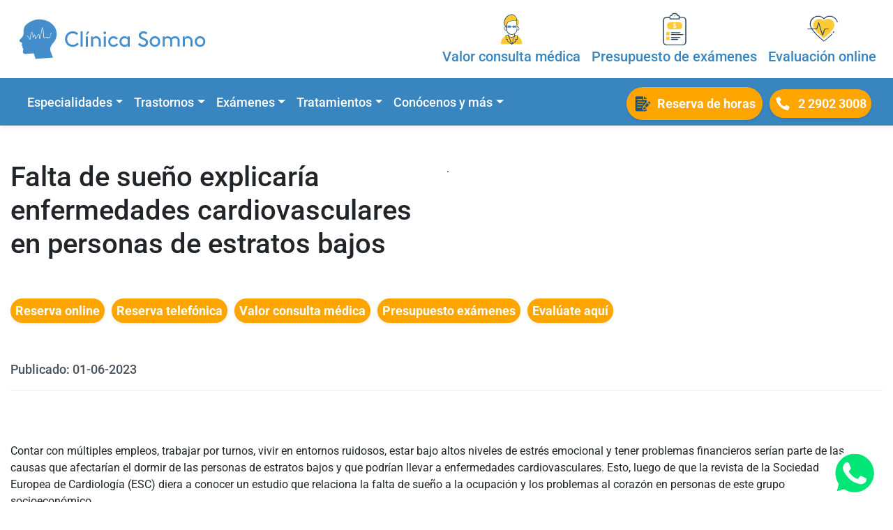

--- FILE ---
content_type: text/css
request_url: https://somno.cl/wp-content/themes/somno/style.css
body_size: 6507
content:
@charset "UTF-8";
/*
Theme Name: Somno
Theme URI: https://somno.cl
Author: Somno team
Author URI: https://somno.cl
Descripction: Somos Especialistas en Clínica Somno, Medicina del Sueño, Clinica e Instituto del sueño | Evaluación, Diagnóstico y Tratamiento de trastornos del sueño Medicina del Sueño - Diagnostico y Tratamientos en Santiago Chile.
Version: 1.0
License: GNU General Public License v2 or later
License URI: https://www.gnu.org/licenses/gpl-2.0.html
Tags: medicina, del, sueño, sueno, diagnostico, tratamiento, clinica, hospital, trastorno, trastornos, apnea, apneas, neurologos, neurologo, consulta, consultas, poligrafia, electroencefalograma, polisomnografia, polisomnografias, examen, consultas, las condes, santiago, Chile.
Text Domain: Somno's Team
*/

.reportInstructions {    color: blue;}
.blog-list .thumb {width: 40px;    left: -20px;    top: -20px;    margin: 10px;    position: absolute;}
.blog-list .btn-number {position: absolute;    bottom: 0px;left: 50%;transform: translate(-50%, -50%);}
.blog-list .text-center p {    position: absolute;    bottom: 50px;left: 50%;transform: translate(-50%, -50%);}
.blog-list .card {    height: 280px;    padding: 20px;}
.page-numbers {    margin: 5px;    font-size: 18px;    font-weight: 500;}
.elementor-field-group .elementor-field-textual {border: 1px solid #69727d36 !important;    border-radius: 10px;}
.elementor-button, .form-control {    border-radius: 10px !important;}
.elementor-accordion .elementor-accordion-item {border-radius: 20px;}
@media (min-width: 992px) {swiper-container.swiperResenas  {width: 100%;height: 330px;}
}
@media (max-width: 992px) {swiper-container.swiperResenas  {width: 100%;height: 380px;}
}
.swiperResenas swiper-slide {text-align: center;font-size: 18px;background: #fff;display: flex;justify-content: center;align-items: center;}
swiper-container.swiperResenas .card {align-items: center;justify-content: center;}
.swiperResenas swiper-slide img {display: block;}
swiper-container.swiperConvenios  {width: 100%;height: 200px;}
.swiperConvenios swiper-slide {text-align: center;font-size: 18px;background: #fff;display: flex;justify-content: center;align-items: center;}
swiper-container.swiperConvenios .card {width: 300px;height: 100px;align-items: center;justify-content: center;}
.swiperConvenios swiper-slide img {display: block;}
swiper-container.swiperProfesionales  {width: 100%;height: 800px;}
swiper-container.swiperProfesionales  .btn-number {    position: absolute;bottom: 18px;right: 75px;left: 75px;}
.swiperProfesionales swiper-slide {text-align: center;font-size: 18px;background: #fff;display: flex;justify-content: center;align-items: center;}
swiper-container.swiperProfesionales .card {width: 350px;height: 650px;align-items: center;justify-content: center;}
.swiperProfesionales swiper-slide img {width: 90%;height: 300px;}
swiper-container.swiperEquipo  {width: 100%;height: 800px;}
swiper-container.swiperEquipo  .btn-number {    position: absolute;bottom: 18px;right: 75px;left: 75px;}
.swiperEquipo swiper-slide {text-align: center;font-size: 18px;background: #fff;display: flex;justify-content: center;align-items: center;}
swiper-container.swiperEquipo .card {width: 350px;height: 650px;align-items: center;justify-content: center;}
.swiperEquipo swiper-slide img {width: 90%;height: 300px;}
.nav-pills-home .nav-link {}
.boton-instalaciones {}
.text-center {text-align: center;}
.text-justify {text-align: justify;}
[id^="elementor-tab-content-"] p, [id^="elementor-tab-content-"] span {    color: black !important;}
.elementor-accordion .elementor-tab-title {color: #2a898f !important;}
.elementor-message {    color: #409640;    font-size: 20px !important;}
.elementor-message:before {display: none !important;}
.tour {    background-color: #fab51375 !important;    border: 1px solid;    border-radius: 15px;    padding: 10px;    position: absolute;    left: 0;    top: 212px;    font-size: 34px;    text-transform: uppercase;    color: white;    font-weight: 500;z-index: 999;}
.tour:hover {color: white !important;        border: 1px solid #fab513;    border-radius: 15px;    padding: 10px;    position: absolute;    left: 0;    top: 212px;    text-transform: uppercase;    font-weight: 500;}
.utm {content: url("https://somno.cl/wp-content/uploads/utm.svg");width: 50px;    margin: 0 auto;}
.exp {content: url("https://somno.cl/wp-content/themes/somno/svg/experiencia somno.svg");width: 125px;    margin: 0 auto;}
.meds {content: url("https://somno.cl/wp-content/themes/somno/svg/Equipo especializado.svg");width: 125px;    margin: 0 auto;}
.tech {content: url("https://somno.cl/wp-content/themes/somno/svg/tecnologia de punta.svg");width: 125px;    margin: 0 auto;}
.resp {content: url("https://somno.cl/wp-content/themes/somno/svg/Respuestas correctas.svg");width: 125px;    margin: 0 auto;}
.dr {content: url("https://somno.cl/wp-content/themes/somno/svg/valor consulta medica.svg");width: 50px;    margin: 0 auto;}
.psg {content: url("https://somno.cl/wp-content/themes/somno/svg/examen del sueno.svg");width: 50px;    margin: 0 auto;}
.snore {content: url("https://somno.cl/wp-content/themes/somno/svg/ronquidos.svg");width: 50px;    margin: 0 auto;}
.insomnio {content: url("https://somno.cl/wp-content/themes/somno/svg/insomnio.svg");width: 50px;    margin: 0 auto;}
.apnea {content: url("https://somno.cl/wp-content/themes/somno/svg/apnea del sueno.svg");width: 50px;    margin: 0 auto;}
.brain {content: url("https://somno.cl/wp-content/themes/somno/svg/Neurofeedback.svg");width: 50px;    margin: 0 auto;}
.a-down {content: url("https://somno.cl/wp-content/themes/somno/svg/down-arrow-svgrepo-com.svg");width: 10px;margin-left: 4px;margin-right: 10px;}
.budget {content: url("https://somno.cl/wp-content/themes/somno/svg/presupuesto examenes.svg");width: 50px;margin-right: 10px;margin: 0 auto;}
.value {content: url("https://somno.cl/wp-content/themes/somno/svg/valor consulta medica.svg");width: 50px;margin-right: 10px;margin: 0 auto;}
.care {content: url("https://somno.cl/wp-content/themes/somno/svg/evaluacion online.svg");width: 50px;margin-right: 10px;margin: 0 auto;}
.phone {content: url("https://somno.cl/wp-content/themes/somno/svg/2 2902 3008.svg");width: 24px;margin-right: 10px;}
.clock, .fa-eye {content: url("https://somno.cl/wp-content/themes/somno/svg/reserva tu hora.svg");width: 24px;margin-right: 10px;}
.profesionales {padding: 10px;background-color: #2a898f3b;border: 0;border-radius: 5px;font-weight: 500;color: #2a898f;cursor: pointer;}
.btn-whatsapp {    display:block;    width:70px;    height:70px;    color:#fff;    position: fixed;    right:20px;    bottom:12px;    border-radius:50%;    line-height:80px;    text-align:center;    z-index:999;}
.btn-whatsapp img {    width: 100%}
.whatsapp-popup {    position: absolute;    bottom: 80px;     right: 0;    background: white;    padding: 15px;    border-radius: 10px;    box-shadow: 0 4px 15px rgba(0,0,0,0.2);    z-index: 9999;    min-width: 180px;    text-align: center;    animation: popupSlide 0.3s;}
.whatsapp-popup p {    margin: 0 0 10px 0;    font-size: 14px;    color: #333;    font-weight: 500;}
.whatsapp-popup button {    padding: 8px 20px;    margin: 0 5px;    border: none;    border-radius: 20px;    cursor: pointer;    font-size: 14px;    transition: all 0.2s;}
.whatsapp-popup button:first-of-type {    background: #25D366;    color: white;}
.whatsapp-popup button:first-of-type:hover {    background: #20BA5A;}
.whatsapp-popup button:last-of-type {    background: #f0f0f0;    color: #666;}
.whatsapp-popup button:last-of-type:hover {    background: #e0e0e0;}
@keyframes popupSlide {    from {        opacity: 0;        transform: translateY(10px);    }
to {        opacity: 1;        transform: translateY(0);    }
}
.phone-modal {    display: none;    position: fixed;    z-index: 10000;    left: 0;    top: 0;    width: 100%;    height: 100%;    background-color: rgba(0,0,0,0.5);}
.phone-modal-content {    background-color: #fff;    margin: 15% auto;    padding: 30px;    border-radius: 15px;    max-width: 400px;    text-align: center;    box-shadow: 0 4px 20px rgba(0,0,0,0.3);}
.phone-modal h3 {    color: #333;    margin: 0 0 15px 0;    font-size: 20px;}
.phone-number-display {    color: #0066cc;    font-size: 18px;    font-weight: 600;    margin: 0 0 25px 0;}
.phone-modal-buttons {    display: flex;    gap: 10px;    justify-content: center;}
.phone-modal-buttons button {    padding: 12px 25px;    border: none;    border-radius: 25px;    font-size: 16px;    cursor: pointer;    transition: all 0.3s;    font-weight: 500;}
.btn-phone-confirmar {    background-color: #0066cc;    color: white;}
.btn-phone-confirmar:hover {    background-color: #0052a3;}
.btn-phone-cancelar {    background-color: #f0f0f0;    color: #666;}
.btn-phone-cancelar:hover {    background-color: #e0e0e0;}
@media (max-width: 480px) {    .phone-modal-content {        margin: 30% 20px;        padding: 20px;    }
.phone-modal-buttons {        flex-direction: column;    }
}
.dudas {    position: fixed;    right: 110px;    bottom: 80px;    text-align: center;    font-weight: 500;    z-index: 1000;}
.dudas p {color: white;    background: #dc3545;    top: -5px;    right: -88px;    position: absolute;    width: 25px;    border-radius: 20px;    font-size: 1rem;    padding: 0px;    font-weight: 400;}
@media (max-width: 992px) {.text-center.review {padding: 30px;width: 100%;margin: 0 auto;border-radius: 30px;font-size: calc(11px + 0.7vh);}
}
@media (min-width: 992px) {.text-center.review {padding: 30px;width: 50%;margin: 0 auto;border-radius: 5px;font-size: 18px;display: grid;}
.review {box-shadow: 0 0 5px 5px #0000000d;}
}
.img-destacada {border-radius: 10px !important;float: right;}
@media (max-width: 992px) {.img-destacada {margin-top: 30px;}
}
.especialistas {padding-top: 50px;    padding-bottom: 50px;}
#cotice {   background: #A5C535;}
#subtitulos {color:#000000;font-weight: bold;}
a.anclas {    color: #3885bf;    font-weight: 500;float: left;    margin-bottom: 10px;}
.anclas:active, .anclas:hover {    color: #3885bf;}
.anclas-row {width: 99%;}
html {  scroll-behavior: smooth;}
h2, h3, h4, h5 {color: #47525d !important;}
.somno-index h1, .somno-index h2 {font-size: 24px;}
.somno-index h1 {color: #3885BF !important;}
.somno-index {padding-bottom: 20px;}
#navbarSupportedContent .nav-link {    display: grid;color: #3885BF;}
.dropdown-menu .row {margin: 0 auto;}
.dropdown-menu .border-right {border-left: 1px solid #dee2e6!important;}
.dropdown-item {white-space: unset !important;border-bottom: 1px solid #0000001f !important;}
.navbar{     background: #fff;     padding-top: 0;     padding-bottom: 5px;}
.navbar-light .navbar-brand {     color: #2196F3;}
.navbar-expand-lg .navbar-nav .dropdown-menu {    width: 100%;    top: 64px;    box-shadow: 5px 5px 10px #d9d9d9, 0px 0px 0px #fff    margin-top: 15px;position: relative;}
.navbar-light .navbar-brand:focus, .navbar-light .navbar-brand:hover {     color: #1ebdc2;}
.navbar-light .navbar-nav .nav-link:focus, .navbar-light .navbar-nav .nav-link:hover {     color: #fff;}
.navbar-light .navbar-nav .nav-link:focus, .navbar-light .navbar-nav .nav-link:hover{     transition: 0.3s;     border-radius: 5px;}
.dropdown-item:focus, .dropdown-item:hover {    text-decoration: none;    background-color: #3885BF !important;color: white !important;border-radius: 5px;}
.sm-menu{    border-radius: 0px;    border: 0px;    top: 97%;    box-shadow: rgba(173, 173, 173, 0.2) 1px 3px 4px 0px;}
.dropdown-item {    color: #3c3c3c;    font-size: 14px;}
.dropdown-item.active, .dropdown-item:active {    color: #fff;    text-decoration: none;    background-color: #2196F3;}
.navbar-toggler{    outline: none !important;}
.navbar-tog{    color: #1ebdc2;}
.megamenu-li {position: static !important;}
.megamenu {position: absolute;width: 100%;left: 0;right: 0;padding: 50px;}
.megamenu i{    width: 20px;}
.navbar{     background: #fff;     padding-top: 0;     padding-bottom: 5px;}
.navbar-light .navbar-brand {     color: #2196F3;}
.navbar-light .navbar-brand:focus, .navbar-light .navbar-brand:hover {     color: #1ebdc2;}
.navbar-light .navbar-nav .nav-link:focus, .navbar-light .navbar-nav .nav-link:hover {     color: #fff;}
.navbar-light .navbar-nav .nav-link:focus, .navbar-light .navbar-nav .nav-link:hover{     transition: 0.3s;     border-radius: 5px;}
.dropdown-item:focus, .dropdown-item:hover {    text-decoration: none;    background-color: #3885BF !important;}
.sm-menu{    border-radius: 0px;    border: 0px;    top: 97%;    box-shadow: rgba(173, 173, 173, 0.2) 1px 3px 4px 0px;}
.dropdown-item {    color: #3c3c3c;    font-size: 16px;}
.dropdown-item.active, .dropdown-item:active {    color: #fff;    text-decoration: none;    background-color: #2196F3;}
.navbar-toggler{    outline: none !important;}
.navbar-tog{    color: #1ebdc2;}
.megamenu-li {position: static;}
.megamenu {position: absolute;width: 100%;left: 0;right: 0;padding: 50px;}
.megamenu h6 {    padding: 5px 5px 5px 10px;font-size: calc(10px + 0.8vh);border-bottom: 3px solid #3885bf;}
.megamenu i{    width: 20px;}
.sticky-top {    position: sticky;    top: 0;    z-index: 1020;    background-color: #3885BF;box-shadow: 1px 3px 4px 0 #adadad33;font-size: 18px;}
.navbar.container {font-size: 20px;}
.navbar.container.btn-reserva, .navbar.container.btn-number {font-size: 18px !important;}
.navbar-light .navbar-nav .nav-link {    color: #fff;    font-weight: 500;}
@media (max-width: 992px) {.navbar-toggler {background-color: white !important;}
nav > div > a {width: 50%;}
.navbar-img {width: 100%;height: 80%;}
.navbar-expand-lg .navbar-nav .dropdown-menu {overflow-y: scroll;height: 50vh;}
.navbar-expand-lg .navbar-nav .dropdown-menu {top: 0px !important;}
.dropdown-item {word-break: break-word;white-space: unset !important;}
}
@media (max-width: 992px) {#content *:not(h2):not(h3):not(h4):not(h5):not(.sospecha a) {font-size: 16px;line-height: 30px;}
}
@media (min-width: 992px) {#content *:not(h2):not(h3):not(h4):not(h5):not(.sospecha a) {font-size: 18px;line-height: 30px;}
}
@media (min-width: 992px) {.btn-reserva, .boton-instalaciones, .btn-number {font-size: 18px;}
}
@media (max-width: 992px) {.btn-reserva, .boton-instalaciones, .btn-number {font-size: 15px;}
}
.btn-number{background: #ffa500;border-radius: 25px;color:  #FFFFFF;padding: 7px;box-shadow: 0 0.125rem 0.25rem rgb(0 0 0 / 8%) !important;font-weight: bold;border:1px solid none;}
.sticky-top .btn-number, .sticky-top .btn-reserva {display: flex;}
.btn-number:hover{    background: #e64a4a;    border-radius: 25px;    color:  #FFFFFF;    padding: 7px;    box-shadow: 0 0.125rem 0.25rem rgb(0 0 0 / 8%) !important;    font-weight: bold;    border:1px solid none;   }
.btn-reserva{    background: #ffa500;    border-radius: 25px;    color:  #FFFFFF;    padding: 7px;    box-shadow: 0 0.125rem 0.25rem rgb(0 0 0 / 8%) !important;    font-weight: bold;    border:1px solid none;   }
.btn-reserva:hover{    background: #e64a4a;    border-radius: 25px;    color:  #FFFFFF;    padding: 7px;    box-shadow: 0 0.125rem 0.25rem rgb(0 0 0 / 8%) !important;    font-weight: bold;    border:1px solid none;   }
.boton-instalaciones{    background: #ffa500;    border-radius: 25px;    color:  #FFFFFF;    padding: 10px;    box-shadow: 0 0.125rem 0.25rem rgb(0 0 0 / 8%) !important;    font-weight: bold;    border:1px solid none;   }
.boton-instalaciones:hover{    background: #e64a4a;    border-radius: 25px;    color:  #FFFFFF;    padding: 10px;    box-shadow: 0 0.125rem 0.25rem rgb(0 0 0 / 8%) !important;    font-weight: bold;    border:1px solid none;   }
.boton-number {     margin-top: 5px;     margin-left: 10px;    }
.boton-reserva {     margin-top: 5px;   }
.boton-reserva-online, .boton-reserva-tlf, .boton-copago, .boton-presupuesto {   float: left;   margin-right: 10px;   }
@media (max-width: 992px) {.b-contact-mobile {margin-bottom: 20px;}
.b-contact-mobile button {background-color: #4098cd;border: 1px solid #4098cd;}
.b-contact-mobile a {font-weight:600; color:#fff;font-size:14px;}
.boton-reserva-online, .boton-reserva-tlf, .boton-copago, .boton-presupuesto {   margin-bottom: 30px;   margin-right: 20px;   }
}
@media (max-width: 1200px) {.boton-number, .boton-reserva {display: none;}
}
.accesos-home {padding-top: 20px;margin: 0 auto !important;font-size: calc(0.7vw + 0.65vh);}
.accesos strong, .experiencia strong {display: grid;}
.accesos {font-size: 18px;}
.text-experiencia {font-size: 18px;line-height: 30px;text-align: center;color: #000000;}
.experiencia {padding-top: 80px;}
.nav-pills .nav-link:not(.active) {    background-color: #fff;    color: black;border-radius: 15px;}
.tab-pane {background-color: #fff;color: #000;text-align: center;}
.nav-pills .nav-link.active, .nav-pills .show>.nav-link {    color: #47525d;    background-color: #eeeef6;border-radius: 25px;}
.nav-pills .nav-link.active, .nav-pills .show>.nav-link:hover {    color: #2a898f !important;    background-color: #2a898f26 !important;border-radius: 15px;}
.tab-pane h2 {color: #3885BF !important;font-size: 30px !important;}
.acreditados {display: flex;    align-content: center;    flex-wrap: wrap;    border-radius: 10px;padding: 20px;margin-bottom: 30px;}
@media (min-width: 992px) {.acreditados p {font-size: 18px;}
}
@media (max-width: 992px) {.acreditados p {font-size: 16px;}
}
.acreditados p {padding-top: 15px;}
.sp {padding-top: 100px !important;padding-bottom: 20px;border-radius: 10px;}
.sp h2 {color: black !important;width: 100%;}
.sp p {color: black !important;line-height: 30px;}
.acreditados + div, .acreditados + div + div {text-align: center;}
@media (max-width: 767px) {.sp h2 {font-size: 1.5rem;}
}
.convenio-carousel .carousel-indicators {background: #91a1af;border-radius: 5px;bottom: -30px !important;z-index: 15;padding: 10px;display: -webkit-box;display: -ms-flexbox;display: flex;-webkit-box-pack: center;-ms-flex-pack: center;justify-content: center;list-style: none;margin: 0 auto !important;width: 150px;display: none;}
.carousel h2 {margin-bottom: 30px;}
.convenio-carousel .carousel-indicators li {padding: 3px;}
.convenio-carousel .carousel-item img {margin: 0 auto;}
.convenio-carousel .next {background: #3f82c4;border-radius: 100px;padding: 10px;width: 30px;height: 30px;content: url(https://somno.cl/wp-content/themes/somno/svg/next.svg);}
.convenio-carousel .prev {background: #3f82c4;border-radius: 100px;padding: 10px;width: 30px;height: 30px;content: url(https://somno.cl/wp-content/themes/somno/svg/prev.svg);}
.convenio-carousel .controls-top {text-align: center;position: absolute;right: 0;left: 0;bottom: -75px;}
.index-carousel .carousel-indicators {background: #91a1af;border-radius: 5px;bottom: -30px !important;z-index: 15;padding: 10px;display: -webkit-box;display: -ms-flexbox;display: flex;-webkit-box-pack: center;-ms-flex-pack: center;justify-content: center;list-style: none;margin: 0 auto !important;width: 150px;display: none;}
.index-carousel .carousel-indicators li {padding: 3px;}
.index-carousel .carousel-item img {margin: 0 auto;width: 90%;height: 100%;}
.home.index-carousel .carousel-item img {margin: 0 auto;width: 100%;height: 100%;}
.index-carousel .col-md-3 {padding: 0;}
.index-carousel .card {border: unset;}
.index-carousel .next {background: #3f82c4;border-radius: 100px;padding: 10px;width: 30px;height: 30px;content: url(https://somno.cl/wp-content/themes/somno/svg/next.svg);}
.index-carousel .prev {background: #3f82c4;border-radius: 100px;padding: 10px;width: 30px;height: 30px;content: url(https://somno.cl/wp-content/themes/somno/svg/prev.svg);}
.index-carousel .controls-top {text-align: center;position: absolute;right: 0;left: 0;bottom: -20px;    z-index: 999;}
.review-carousel .carousel-indicators {background: #91a1af;border-radius: 5px;bottom: -50px !important;z-index: 15;padding: 10px;display: -webkit-box;display: -ms-flexbox;display: flex;-webkit-box-pack: center;-ms-flex-pack: center;justify-content: center;list-style: none;margin: 0 auto !important;width: 150px;}
.review-carousel h5 {color: #2a898f !important;}
.review-carousel .carousel-indicators li {padding: 3px;}
.review-carousel .carousel-item img {margin: 0 auto;width: 100%;height: 100%;}
.review-carousel .next {background: #3f82c4;border-radius: 100px;padding: 10px;width: 30px;height: 30px;content: url(https://somno.cl/wp-content/themes/somno/svg/next.svg);}
.review-carousel .prev {background: #3f82c4;border-radius: 100px;padding: 10px;width: 30px;height: 30px;content: url(https://somno.cl/wp-content/themes/somno/svg/prev.svg);}
.review-carousel .controls-top {text-align: center;position: absolute;right: 0;left: 0;bottom: 0px;    z-index: 999;}
@media (max-width: 767px) {.review-carousel .controls-top {bottom: -50px;z-index: 999;}
}
.review-carousel .carousel-inner {margin-bottom: 5px;}
.review-carousel .col-md-6 {margin: 0 auto;}
@media (min-width: 767px) {.review-carousel .card {height: 260px;background: #ffffff;box-shadow: 5px 5px 10px #d9d9d9, -5px -5px 10px #ffffff;}
.review-carousel .text-left {overflow: hidden;}
}
@media (max-width: 767px) {.review-carousel .card {height: 300px;background: #ffffff;box-shadow: 5px 5px 10px #d9d9d9, -5px -5px 10px #ffffff;}
.review-carousel .text-left {height: 250px !important;overflow: hidden;}
}
.equipo-carousel .carousel-indicators {background: #91a1af;border-radius: 5px;bottom: 0px !important;z-index: 15;padding: 10px;display: -webkit-box;display: -ms-flexbox;display: flex;-webkit-box-pack: center;-ms-flex-pack: center;justify-content: center;list-style: none;margin: 0 auto !important;width: 200px;}
.equipo-carousel .carousel-indicators li {padding: 3px;}
.equipo-carousel .carousel-item img {margin: 0 auto;width: 100%;height: 100%;border-radius: 10px;}
.carousel-inner {overflow: visible !important;}
@media (max-width: 350px) {.equipo-carousel .carousel-item img {width: 100%;height: 100%;}
}
.equipo-carousel .next {background: #3f82c4;border-radius: 100px;padding: 10px;width: 30px;height: 30px;content: url(https://somno.cl/wp-content/themes/somno/svg/next.svg);}
.equipo-carousel .prev {background: #3f82c4;border-radius: 100px;padding: 10px;width: 30px;height: 30px;content: url(https://somno.cl/wp-content/themes/somno/svg/prev.svg);}
.equipo-carousel .controls-top {text-align: center;position: absolute;right: 0;left: 0;bottom: -20px;    z-index: 999;}
.owl-dot {    background-color: #efefeff9 !important;}
span[aria-label="Next"], span[aria-label="Previous"] {font-size: 50px;    color: #3885bf;}
button.owl-prev {float: left;}
.owl-prev {position: absolute;    top: 150px;    left: 10px;}
.owl-next {position: absolute;    top: 150px;    right: 10px;}
button.owl-next {float: right;}
.brand-slide-m button.owl-next, .brand-slide-m button.owl-prev, .brand-slide-m button.owl-dot {    position: relative;    top: -50px;}
.brand-slide-d button.owl-next, .brand-slide-d button.owl-prev, .brand-slide-d button.owl-dot {display: none;}
.brand-slide-d.owl-carousel, .brand-slide-d.owl-carousel .owl-item {position: unset;}
.brand-slide-review .active {    color: #47525d;    box-shadow: unset !important;}
@media (max-width: 992px) {.brand-carousel img {height: auto;}
}
@media (min-width: 992px) {.brand-carousel img {width: 75% !important;}
.brand-slide-review button.owl-next {right: 250px;}
.brand-slide-review button.owl-prev {left: 250px;}
}
.brand-carousel-p img, .brand-carousel-pd img, .brand-carousel-equipo img {width: unset !important;display: unset !important;}
.owl-carousel .owl-stage-outer {overflow: unset !important;overflow-x: clip !important;}
.accesos li, .experiencia li {display: inline-block;}
.accesos ul, .experiencia ul {padding-left: 0px;}
.experiencia ul {text-align: center;}
.accesos .row div {    box-shadow: 0 0 5px 5px #0000000d;    background: #fff;    padding: 10px 0px;width: 49%;margin: 0 auto;transition: all .5s ease;}
.accesos .row div strong {    color: #3885bf;}
.experiencia .row div strong {    color: #454545;}
.experiencia a {font-size: 18px;}
@media (min-width: 992px) {.accesos .col-lg-2, .experiencia col-lg-3 {flex: 0 0 20%;max-width: 20%;}
section.accesos {position: relative;z-index: 99;top: -50px;}
}
@media (max-width: 992px) {.accesos div.row.container, .experiencia div.row.container {margin: 0 auto;}
.accesos, .experiencia {padding-bottom: 50px;}
}
.experiencia .row div {    width: 49%;}
.accesos .row div:hover {box-shadow: 0 0 5px 5px #00000047;transition: all .5s ease;}
@media (min-width: 1200px) {.container {max-width: 1480px !important;}
.elementor-section.elementor-section-boxed > .elementor-container {    max-width: 1480px !important;}
}
.elementor-column-gap-wider {    border-bottom: 1px solid #4545451c;    padding-bottom: 80px;}
.convenio {padding: 10px;}
.acordeon h1, .convenio h1, .convenio h2, .experiencia h2, .experiencia h1 {font-size: 30px;padding-top: 20px;    padding-bottom: 20px;font-weight: 500;color: #3885BF !important;}
.box-coment h1 {font-size: 30px;font-weight: 500;color: #3885BF !important;}
.accordion {  background-color: transparent;  color: #47525d;  cursor: pointer;  padding: 18px;  width: 100%;  border: none;  text-align: left;  outline: none;  font-size: 15px;  transition: 0.4s;  border: 1px solid #E4E4E4;  font-weight: bold;  border-radius: 5px;  box-shadow: 0 0.125rem 0.25rem rgb(0 0 0 / 8%) !important;}
.accordion .active, .accordion:hover {  background-color: #3885BF;  color: #FFF;  box-shadow: 0 0.125rem 0.25rem rgb(0 0 0 / 8%) !important;}
.accordion:after {  content: '\002B';  color: white;  background-color: #3885BF;  font-weight: bold;  float: right;  border-radius: 50px;  padding-left: 10px;  padding-right: 10px;  padding-top: 5px;  padding-bottom: 5px;}
.accordion .active:after {  content: "\2212";}
.panel {  padding: 0 18px;  background-color: transparent;  max-height: 0;  overflow: hidden;  transition: max-height 0.2s ease-out;  margin-top: 15px;}
.acordeon{    padding-top: 100px;}
.background-acordeon{        background-size: cover;    background-repeat: no-repeat;}
.tratamiento{    color:#444;    font-size: 20px;text-align:center;margin-bottom: 30px;}
.title-what{    color:#3885BF;text-align:center;font-weight: bold;}
.heart {width:130px;height:130px;margin-bottom: -75px;padding-bottom:50px;padding-top:30px;}
.comentarios {padding-top: 50px;}
.comentarios div.owl-dots {display: none;}
.coment-text {font-size:50px;padding-bottom:20px;color: #3885BF;}
.text-paciente {font-size:20px;}
.box-coment {background-color: #fff;border-radius: 10px;padding-top: 30px;}
.start {    width: 22% !important;display: inline !important;}
@media (min-width: 992px) {.coment-text{font-size:30px;}
.box-coment {padding: 30px !important;}
}
@media (min-width: 1300px) {.coment-text {    font-size: 50px;}
.box-coment {padding: 30px;}
}
.title-convenio{    font-style: normal;    font-weight: bold;    font-size: 48px;    line-height: 72px;    text-align: center;    color: #3885BF;  }
.text-convenio {    font-style: normal;  font-weight: normal;  line-height: 30px;  text-align: center;  color: #000000;  }
@media (min-width: 992px) {  .text-convenio {  font-size: 18px;  }
}
@media (max-width: 992px) {  .text-convenio {  font-size: 16px;  }
}
.section-padding{padding:100px 0;}
.brand-carousel {margin-top: 10px;}
.owl-dots {text-align: center;margin-top: 4%;}
.owl-dot {display: inline-block;height: 15px !important;width: 15px !important;opacity: 0.8;border-radius: 50%;margin: 0 5px;}
.owl-dot.active {background-color: #2A5474 !important;}
.owl-item {  background-color: #FFFFFF;}
.active:after {    content: none;}
@media (min-width: 992px) {.footer {font-size: 18px;}
}
@media (max-width: 992px) {.footer {font-size: 16px;}
}
.footer {min-height: 400px;    background-color: #F9F9F9;margin-top: 100px;padding-bottom: 50px;  }
.footer table {background-color: #3f82c4;padding: 75px !important;border-radius: 10px;text-align: center;width: 100%;margin-top: 10px;}
.title-footer{    color: #495057;    font-weight: bold;    width: 65%;    padding-top: 20px;  }
.subtitle-footer {color: #495057;    padding-left: 10px;  }
.subtitle-footer a {color: #495057;text-decoration: none;  }
.subtitle-footer a:hover {color: white;text-decoration: none;  }
.subtitle-footer:hover {color: #FFF;    text-decoration: none;    background-color: #3f82c4;    padding-left: 10px;    padding-right: 10px;    border-radius: 10px;  }
.img-footer {    width: 209px;height: 105.71px;  }
.social-footer {    left: 100%;    top: 93.41%;    bottom: 6.04%;    Width: 25px;    Height: 25px;    margin-right: 20px;}
.footer-footer{background-color: #2A5474;padding: 5px;  }
.Copyright{    color: #FFFFFF;    font-weight: 400;    padding: 5px;  text-align: center;  }
#fixedbutton {    position: fixed;    bottom: 0px;    left:15px;    font-weight:600;color:#fff;font-size:14px;background-color: #2a898f ;padding: 10px;border-radius: 5px;margin-bottom: 10px;box-shadow: 0 0.125rem 0.25rem rgb(0 0 0 / 8%) !important;z-index: 999;display: flex;}
.elementor-message-success {font-weight: 500;}
.subtitle {border-bottom: 1px solid #4545451c;padding-bottom: 20px;padding-top: 20px;}
.somno-content {overflow-wrap: break-word;padding-top: 50px;}
@media (max-width: 992px) {#content {padding-top: 0px;}
}
.elementor-widget-wrap.elementor-element-populated {    padding: 0px !important;    padding-right: 30px !important;}
@media (max-width: 767px) {#content .elementor-top-section {padding-top: 30px;}
.somno-content {padding-bottom: 0px;}
.elementor-column-gap-wider>.elementor-column>.elementor-element-populated, .elementor-column-gap-default>.elementor-column>.elementor-element-populated {padding: 0px !important;}
.somno-content h2 {margin-top: 35px;margin-bottom: 15px;}
.somno-content form {margin-top: 50px;margin-bottom: 15px;}
.elementor-accordion {padding-top: 25px;padding-bottom: 25px;}
#content {padding-right: 0px;padding-left: 0px;}
}
@media (min-width: 767px) {form#reserva {width: 70%;margin: 0 auto;}
.elementor-section {padding-top: 75px;}
.elementor-accordion {padding-bottom: 25px;}
#content {}
}
.elementor-accordion {    line-height: 25px;}
.somno-content h2 {font-family: inherit !important;}
.somno-content h2, .somno-content h3, .sospecha h2, .sospecha h3 {color: #3885bf !important;    font-weight: 500 !important;}
.sospecha {padding-bottom: 50px;}
.somno-content h4 {color: #3885bf !important;    font-weight: 500;}
@media (min-width: 992px) {.somno-content p {font-size: 18px;line-height: 30px;}
}
@media (max-width: 992px) {.somno-content p {font-size: 16px;line-height: 30px;}
}
@media (min-width: 767px) {.linea {}
#content {padding-right: unset;padding-left: unset;}
}
.linea {border-top: 1px solid #4545451c;}
#content > section {}
.elementor-button[type="submit"], .elementor-button {background-color: #2a898f26 !important;    color: #2a898f !important;font-weight: 500;}
#reserva .elementor-button[type="submit"], #reserva .elementor-button {background-color: #3885bf !important;}
ul.elementor-icon-list-items {list-style: none;}
.link {font-weight: 500;font-size: unset !important;}
#form-om label, #form-bono label {color: #3885bf;font-size: 24px !important;font-weight: 500;}
@media (max-width: 767px) {#form-om {width: 100%;}
#form-bono {width: 100%;}
}
@media (min-width: 767px) {#form-om {width: 48%;}
#form-bono {width: 48%;}
}
#errorRut {display: none;color: #c72e3d;font-weight: 500;}
.form {padding-top: 50px;}
@media (min-width: 767px) {#inicio {text-align: center;}
#inicio #preRUT {width: 50%;margin: 0 auto;}
#inicio input[type="submit"], .anular {width: 50%;border: 0;padding: 10px;border-radius: 10px;cursor: pointer !important;background-color: #2a898f26;color: #2a898f;font-weight: 500;}
}
@media (max-width: 767px) {#inicio {text-align: center;}
#inicio #preRUT {width: 100%;margin: 0 auto;}
#inicio input[type="submit"], .anular {width: 100%;border: 0;padding: 10px;border-radius: 5px;cursor: pointer !important;background-color: #2a898f26;color: #2a898f;font-weight: 500;}
}
#submit, #bono {cursor: pointer !important;width: 100%;    background-color: #2a898f26;    color: #2a898f;    padding: 10px;    font-size: 18px !important;    font-weight: 500;    border-radius: 10px;    border: none;}
.increaseFont, .decreaseFont {cursor: pointer !important;    background-color: #2a898f26;    color: #2a898f;    padding: 10px;    margin-top: 10px;    margin-bottom: 20px;    font-size: 18px !important;    font-weight: 500;    border-radius: 10px;    border: none;}
#submit:hover, #bono:hover {padding: 12px;font-weight: bold;}
select#vitacura, select#providencia, select#telemedicina {animation: color-change 4s infinite;animation-timing-function: linear;}
select#vitacura, select#providencia, select#telemedicina {border: 0;    box-sizing: border-box;    box-shadow: 0 0 5px 5px #0000000d;    height: 60px;}
@keyframes color-change {  0% { color: black; }
25% { color: #3885bf; }
50% { color: black; }
75% { color: #3885bf; }
100% { color: black; }
75% { color: #3885bf; }
50% { color: black; }
25% { color: #3885bf; }
}
@media (max-width: 767px) {.intro-reserva {padding-top: 20px;}
.reserva select {width: 100%;padding-left: 20px;}
}
@media (min-width: 767px) {.intro-reserva {font-size: 1.25rem;}
.reserva select {width: 33%;padding-left: 10px;}
}
optgroup {color: #3885bf;}
select option {color: #47525d;}
#appt {padding-bottom: 50px;}
#appt div img {    border-radius: 10px;}
.reserva .nav-pills .nav-link.active, .nav-pills .show>.nav-link {background-color: #2a898f;font-weight: bold;padding: 20px;}
@media (min-width: 992px) {.reserva .nav-item {width: 33%;margin: 0 auto;}
.reserva {padding-bottom: 100px !important;}
}
@media (max-width: 992px) {.reserva .nav-item {width: 100%;margin-bottom: 10px;}
.reserva {padding-top: 25px !important;padding-bottom: 25px !important;}
}
.reserva .nav-pills .nav-link {    text-align: center;color: #3885bf;    font-weight: bold;padding: 20px;border: 1px solid #3885bf63;}
.reserva .nav-link.active {border: unset;}
.reserva select {height: 45px;font-weight: 500;    text-align: center;background-color: white;}
optgroup, optgroup option {    text-align: left;}
.thumb {margin-right: 30px;border-radius: 10px;}
.accesos-doctores.row {margin: 0 auto;margin-top: 50px;}
.doctores h1 {display: inline-block;}
.doctores > p {font-weight: 500 !important;    color: #3885bf !important;}
.doctores #content > div > div > section.elementor-section {padding-top: 10px;padding-bottom: 10px;padding-left: 0;padding-right: 0;}
.equipo .linea {padding-bottom: 20px;}
@media (min-width: 992px) {.tab-pane .row div {text-align: right;}
}
.tab-pane {padding-top: 25px;}
#tab1 p, #tab2 p, #tab3 p {line-height: 30px;padding-bottom: 15px;}
@media (min-width: 992px) {#tab1 p, #tab2 p, #tab3 p {font-size: 18px;}
}
@media (max-width: 992px) {#tab1 p, #tab2 p, #tab3 p {font-size: 16px;}
}
@media (max-width: 992px) {.nav-pills li.nav-item {text-align: center;}
.nav-pills-home .nav-pills li.nav-item {width: 50%;}
}
.nav-pills .nav-link {font-size: 18px;}
@media (max-width: 992px) {.text-center.blog {padding: 30px;width: 100%;margin: 0 auto;border-radius: 5px;}
}
@media (min-width: 992px) {.text-center.blog {padding: 30px;width: 75%;margin: 0 auto;border: 1px solid #E4E4E4;border-radius: 5px;}
.review {box-shadow: 0 0 5px 5px #0000000d;}
.review h5 {font-size: 2vh;}
}
.review h5 {color: #47525d !important;}
.date-review {font-size: 18px;    text-align: center;    border-bottom: 4px solid #3885bf;    padding-bottom: 30px;}
.content-review ~ p {font-size: 18px;    text-align: justify;    color: black;}
.brand-carousel-blogd .owl-dot, .brand-carousel-blog .owl-dot {display: none;}
.date, .date-mod { padding-top: 10px; padding-bottom: 10px; font-size: 18px; }
.date{float: left;}
.date-mod {float: right;}
@media (max-width: 768px) {.date-blog {float: unset;}
}
@media (min-width: 768px) {.date-blog {float: left;}
}
.date-blog { padding-top: 10px; padding-bottom: 10px; font-size: 18px; }
#multi-item-blog {margin-bottom: 100px;}
#multi-item-blog .carousel-indicators {bottom: -50px !important;}
#multi-item-blog .carousel-item img {margin-top: 30px;}
#content strong {color: #47525d;}
@media (max-width: 992px) {.text-center.all {padding: 30px;width: 100%;margin: 0 auto;border: 1px solid #E4E4E4;border-radius: 5px;}
}
@media (min-width: 992px) {.text-center.all {padding: 30px;width: 75%;margin: 0 auto;border: 1px solid #E4E4E4;border-radius: 5px;}
.review {box-shadow: 0 0 5px 5px #0000000d;}
}
#login input {width: 100%}
.hidden {display: none !important;}
#modalContacto {padding-left: unset !important;}
@media (max-width: 992px) {.modal-dialog {width: 98% !important;margin: 0 auto !important;}
}
@media (min-width: 992px) {.modal-dialog {width: 50% !important;}
}
.modal-dialog {max-width: unset !important;}
.modal-title {width: 100%;color: #3885bf !important;font-weight: 600;font-size: 24px !important;}
.btn-secondary {color: #fff;background-color: #3885bf !important;border-color: #3885bf !important;}
#encuesta div > label {padding-top: 20px;    font-weight: 500;    color: #3885bf;}
.elementor-field-label {    padding-top: 25px;}


--- FILE ---
content_type: text/css
request_url: https://somno.cl/wp-content/litespeed/css/1f263a276fbb2c2f1f9b15af9d2f4a17.css?ver=f4a17
body_size: 5496
content:
.reportInstructions{color:blue}.blog-list .thumb{width:40px;left:-20px;top:-20px;margin:10px;position:absolute}.blog-list .btn-number{position:absolute;bottom:0;left:50%;transform:translate(-50%,-50%)}.blog-list .text-center p{position:absolute;bottom:50px;left:50%;transform:translate(-50%,-50%)}.blog-list .card{height:280px;padding:20px}.page-numbers{margin:5px;font-size:18px;font-weight:500}.elementor-field-group .elementor-field-textual{border:1px solid #69727d36!important;border-radius:10px}.elementor-button,.form-control{border-radius:10px!important}.elementor-accordion .elementor-accordion-item{border-radius:20px}@media (min-width:992px){swiper-container.swiperResenas{width:100%;height:330px}}@media (max-width:992px){swiper-container.swiperResenas{width:100%;height:380px}}.swiperResenas swiper-slide{text-align:center;font-size:18px;background:#fff;display:flex;justify-content:center;align-items:center}swiper-container.swiperResenas .card{align-items:center;justify-content:center}.swiperResenas swiper-slide img{display:block}swiper-container.swiperConvenios{width:100%;height:200px}.swiperConvenios swiper-slide{text-align:center;font-size:18px;background:#fff;display:flex;justify-content:center;align-items:center}swiper-container.swiperConvenios .card{width:300px;height:100px;align-items:center;justify-content:center}.swiperConvenios swiper-slide img{display:block}swiper-container.swiperProfesionales{width:100%;height:800px}swiper-container.swiperProfesionales .btn-number{position:absolute;bottom:18px;right:75px;left:75px}.swiperProfesionales swiper-slide{text-align:center;font-size:18px;background:#fff;display:flex;justify-content:center;align-items:center}swiper-container.swiperProfesionales .card{width:350px;height:650px;align-items:center;justify-content:center}.swiperProfesionales swiper-slide img{width:90%;height:300px}swiper-container.swiperEquipo{width:100%;height:800px}swiper-container.swiperEquipo .btn-number{position:absolute;bottom:18px;right:75px;left:75px}.swiperEquipo swiper-slide{text-align:center;font-size:18px;background:#fff;display:flex;justify-content:center;align-items:center}swiper-container.swiperEquipo .card{width:350px;height:650px;align-items:center;justify-content:center}.swiperEquipo swiper-slide img{width:90%;height:300px}.text-center{text-align:center}.text-justify{text-align:justify}[id^="elementor-tab-content-"] p,[id^="elementor-tab-content-"] span{color:black!important}.elementor-accordion .elementor-tab-title{color:#2a898f!important}.elementor-message{color:#409640;font-size:20px!important}.elementor-message:before{display:none!important}.tour{background-color:#fab51375!important;border:1px solid;border-radius:15px;padding:10px;position:absolute;left:0;top:212px;font-size:34px;text-transform:uppercase;color:#fff;font-weight:500;z-index:999}.tour:hover{color:white!important;border:1px solid #fab513;border-radius:15px;padding:10px;position:absolute;left:0;top:212px;text-transform:uppercase;font-weight:500}.utm{content:url(https://somno.cl/wp-content/uploads/utm.svg);width:50px;margin:0 auto}.exp{content:url("https://somno.cl/wp-content/themes/somno/svg/experiencia somno.svg");width:125px;margin:0 auto}.meds{content:url("https://somno.cl/wp-content/themes/somno/svg/Equipo especializado.svg");width:125px;margin:0 auto}.tech{content:url("https://somno.cl/wp-content/themes/somno/svg/tecnologia de punta.svg");width:125px;margin:0 auto}.resp{content:url("https://somno.cl/wp-content/themes/somno/svg/Respuestas correctas.svg");width:125px;margin:0 auto}.dr{content:url("https://somno.cl/wp-content/themes/somno/svg/valor consulta medica.svg");width:50px;margin:0 auto}.psg{content:url("https://somno.cl/wp-content/themes/somno/svg/examen del sueno.svg");width:50px;margin:0 auto}.snore{content:url(https://somno.cl/wp-content/themes/somno/svg/ronquidos.svg);width:50px;margin:0 auto}.insomnio{content:url(https://somno.cl/wp-content/themes/somno/svg/insomnio.svg);width:50px;margin:0 auto}.apnea{content:url("https://somno.cl/wp-content/themes/somno/svg/apnea del sueno.svg");width:50px;margin:0 auto}.brain{content:url(https://somno.cl/wp-content/themes/somno/svg/Neurofeedback.svg);width:50px;margin:0 auto}.a-down{content:url(https://somno.cl/wp-content/themes/somno/svg/down-arrow-svgrepo-com.svg);width:10px;margin-left:4px;margin-right:10px}.budget{content:url("https://somno.cl/wp-content/themes/somno/svg/presupuesto examenes.svg");width:50px;margin-right:10px;margin:0 auto}.value{content:url("https://somno.cl/wp-content/themes/somno/svg/valor consulta medica.svg");width:50px;margin-right:10px;margin:0 auto}.care{content:url("https://somno.cl/wp-content/themes/somno/svg/evaluacion online.svg");width:50px;margin-right:10px;margin:0 auto}.phone{content:url("https://somno.cl/wp-content/themes/somno/svg/2 2902 3008.svg");width:24px;margin-right:10px}.clock,.fa-eye{content:url("https://somno.cl/wp-content/themes/somno/svg/reserva tu hora.svg");width:24px;margin-right:10px}.profesionales{padding:10px;background-color:#2a898f3b;border:0;border-radius:5px;font-weight:500;color:#2a898f;cursor:pointer}.btn-whatsapp{display:block;width:70px;height:70px;color:#fff;position:fixed;right:20px;bottom:12px;border-radius:50%;line-height:80px;text-align:center;z-index:999}.btn-whatsapp img{width:100%}.whatsapp-popup{position:absolute;bottom:80px;right:0;background:#fff;padding:15px;border-radius:10px;box-shadow:0 4px 15px rgb(0 0 0 / .2);z-index:9999;min-width:180px;text-align:center;animation:popupSlide 0.3s}.whatsapp-popup p{margin:0 0 10px 0;font-size:14px;color:#333;font-weight:500}.whatsapp-popup button{padding:8px 20px;margin:0 5px;border:none;border-radius:20px;cursor:pointer;font-size:14px;transition:all 0.2s}.whatsapp-popup button:first-of-type{background:#25D366;color:#fff}.whatsapp-popup button:first-of-type:hover{background:#20BA5A}.whatsapp-popup button:last-of-type{background:#f0f0f0;color:#666}.whatsapp-popup button:last-of-type:hover{background:#e0e0e0}@keyframes popupSlide{from{opacity:0;transform:translateY(10px)}to{opacity:1;transform:translateY(0)}}.phone-modal{display:none;position:fixed;z-index:10000;left:0;top:0;width:100%;height:100%;background-color:rgb(0 0 0 / .5)}.phone-modal-content{background-color:#fff;margin:15% auto;padding:30px;border-radius:15px;max-width:400px;text-align:center;box-shadow:0 4px 20px rgb(0 0 0 / .3)}.phone-modal h3{color:#333;margin:0 0 15px 0;font-size:20px}.phone-number-display{color:#06c;font-size:18px;font-weight:600;margin:0 0 25px 0}.phone-modal-buttons{display:flex;gap:10px;justify-content:center}.phone-modal-buttons button{padding:12px 25px;border:none;border-radius:25px;font-size:16px;cursor:pointer;transition:all 0.3s;font-weight:500}.btn-phone-confirmar{background-color:#06c;color:#fff}.btn-phone-confirmar:hover{background-color:#0052a3}.btn-phone-cancelar{background-color:#f0f0f0;color:#666}.btn-phone-cancelar:hover{background-color:#e0e0e0}@media (max-width:480px){.phone-modal-content{margin:30% 20px;padding:20px}.phone-modal-buttons{flex-direction:column}}.dudas{position:fixed;right:110px;bottom:80px;text-align:center;font-weight:500;z-index:1000}.dudas p{color:#fff;background:#dc3545;top:-5px;right:-88px;position:absolute;width:25px;border-radius:20px;font-size:1rem;padding:0;font-weight:400}@media (max-width:992px){.text-center.review{padding:30px;width:100%;margin:0 auto;border-radius:30px;font-size:calc(11px + 0.7vh)}}@media (min-width:992px){.text-center.review{padding:30px;width:50%;margin:0 auto;border-radius:5px;font-size:18px;display:grid}.review{box-shadow:0 0 5px 5px #0000000d}}.img-destacada{border-radius:10px!important;float:right}@media (max-width:992px){.img-destacada{margin-top:30px}}.especialistas{padding-top:50px;padding-bottom:50px}#cotice{background:#A5C535}#subtitulos{color:#000;font-weight:700}a.anclas{color:#3885bf;font-weight:500;float:left;margin-bottom:10px}.anclas:active,.anclas:hover{color:#3885bf}.anclas-row{width:99%}html{scroll-behavior:smooth}h2,h3,h4,h5{color:#47525d!important}.somno-index h1,.somno-index h2{font-size:24px}.somno-index h1{color:#3885BF!important}.somno-index{padding-bottom:20px}#navbarSupportedContent .nav-link{display:grid;color:#3885BF}.dropdown-menu .row{margin:0 auto}.dropdown-menu .border-right{border-left:1px solid #dee2e6!important}.dropdown-item{white-space:unset!important;border-bottom:1px solid #0000001f!important}.navbar{background:#fff;padding-top:0;padding-bottom:5px}.navbar-light .navbar-brand{color:#2196F3}.navbar-expand-lg .navbar-nav .dropdown-menu{width:100%;top:64px;box-shadow:5px 5px 10px #d9d9d9,0 0 0 #fff margin-top:15px;position:relative}.navbar-light .navbar-brand:focus,.navbar-light .navbar-brand:hover{color:#1ebdc2}.navbar-light .navbar-nav .nav-link:focus,.navbar-light .navbar-nav .nav-link:hover{color:#fff}.navbar-light .navbar-nav .nav-link:focus,.navbar-light .navbar-nav .nav-link:hover{transition:0.3s;border-radius:5px}.dropdown-item:focus,.dropdown-item:hover{text-decoration:none;background-color:#3885BF!important;color:white!important;border-radius:5px}.sm-menu{border-radius:0;border:0;top:97%;box-shadow:rgb(173 173 173 / .2) 1px 3px 4px 0}.dropdown-item{color:#3c3c3c;font-size:14px}.dropdown-item.active,.dropdown-item:active{color:#fff;text-decoration:none;background-color:#2196F3}.navbar-toggler{outline:none!important}.navbar-tog{color:#1ebdc2}.megamenu-li{position:static!important}.megamenu{position:absolute;width:100%;left:0;right:0;padding:50px}.megamenu i{width:20px}.navbar{background:#fff;padding-top:0;padding-bottom:5px}.navbar-light .navbar-brand{color:#2196F3}.navbar-light .navbar-brand:focus,.navbar-light .navbar-brand:hover{color:#1ebdc2}.navbar-light .navbar-nav .nav-link:focus,.navbar-light .navbar-nav .nav-link:hover{color:#fff}.navbar-light .navbar-nav .nav-link:focus,.navbar-light .navbar-nav .nav-link:hover{transition:0.3s;border-radius:5px}.dropdown-item:focus,.dropdown-item:hover{text-decoration:none;background-color:#3885BF!important}.sm-menu{border-radius:0;border:0;top:97%;box-shadow:rgb(173 173 173 / .2) 1px 3px 4px 0}.dropdown-item{color:#3c3c3c;font-size:16px}.dropdown-item.active,.dropdown-item:active{color:#fff;text-decoration:none;background-color:#2196F3}.navbar-toggler{outline:none!important}.navbar-tog{color:#1ebdc2}.megamenu-li{position:static}.megamenu{position:absolute;width:100%;left:0;right:0;padding:50px}.megamenu h6{padding:5px 5px 5px 10px;font-size:calc(10px + 0.8vh);border-bottom:3px solid #3885bf}.megamenu i{width:20px}.sticky-top{position:sticky;top:0;z-index:1020;background-color:#3885BF;box-shadow:1px 3px 4px 0 #adadad33;font-size:18px}.navbar.container{font-size:20px}.navbar.container.btn-reserva,.navbar.container.btn-number{font-size:18px!important}.navbar-light .navbar-nav .nav-link{color:#fff;font-weight:500}@media (max-width:992px){.navbar-toggler{background-color:white!important}nav>div>a{width:50%}.navbar-img{width:100%;height:80%}.navbar-expand-lg .navbar-nav .dropdown-menu{overflow-y:scroll;height:50vh}.navbar-expand-lg .navbar-nav .dropdown-menu{top:0px!important}.dropdown-item{word-break:break-word;white-space:unset!important}}@media (max-width:992px){#content *:not(h2):not(h3):not(h4):not(h5):not(.sospecha a){font-size:16px;line-height:30px}}@media (min-width:992px){#content *:not(h2):not(h3):not(h4):not(h5):not(.sospecha a){font-size:18px;line-height:30px}}@media (min-width:992px){.btn-reserva,.boton-instalaciones,.btn-number{font-size:18px}}@media (max-width:992px){.btn-reserva,.boton-instalaciones,.btn-number{font-size:15px}}.btn-number{background:orange;border-radius:25px;color:#FFF;padding:7px;box-shadow:0 .125rem .25rem rgb(0 0 0 / 8%)!important;font-weight:700;border:1px solid none}.sticky-top .btn-number,.sticky-top .btn-reserva{display:flex}.btn-number:hover{background:#e64a4a;border-radius:25px;color:#FFF;padding:7px;box-shadow:0 .125rem .25rem rgb(0 0 0 / 8%)!important;font-weight:700;border:1px solid none}.btn-reserva{background:orange;border-radius:25px;color:#FFF;padding:7px;box-shadow:0 .125rem .25rem rgb(0 0 0 / 8%)!important;font-weight:700;border:1px solid none}.btn-reserva:hover{background:#e64a4a;border-radius:25px;color:#FFF;padding:7px;box-shadow:0 .125rem .25rem rgb(0 0 0 / 8%)!important;font-weight:700;border:1px solid none}.boton-instalaciones{background:orange;border-radius:25px;color:#FFF;padding:10px;box-shadow:0 .125rem .25rem rgb(0 0 0 / 8%)!important;font-weight:700;border:1px solid none}.boton-instalaciones:hover{background:#e64a4a;border-radius:25px;color:#FFF;padding:10px;box-shadow:0 .125rem .25rem rgb(0 0 0 / 8%)!important;font-weight:700;border:1px solid none}.boton-number{margin-top:5px;margin-left:10px}.boton-reserva{margin-top:5px}.boton-reserva-online,.boton-reserva-tlf,.boton-copago,.boton-presupuesto{float:left;margin-right:10px}@media (max-width:992px){.b-contact-mobile{margin-bottom:20px}.b-contact-mobile button{background-color:#4098cd;border:1px solid #4098cd}.b-contact-mobile a{font-weight:600;color:#fff;font-size:14px}.boton-reserva-online,.boton-reserva-tlf,.boton-copago,.boton-presupuesto{margin-bottom:30px;margin-right:20px}}@media (max-width:1200px){.boton-number,.boton-reserva{display:none}}.accesos-home{padding-top:20px;margin:0 auto!important;font-size:calc(0.7vw + 0.65vh)}.accesos strong,.experiencia strong{display:grid}.accesos{font-size:18px}.text-experiencia{font-size:18px;line-height:30px;text-align:center;color:#000}.experiencia{padding-top:80px}.nav-pills .nav-link:not(.active){background-color:#fff;color:#000;border-radius:15px}.tab-pane{background-color:#fff;color:#000;text-align:center}.nav-pills .nav-link.active,.nav-pills .show>.nav-link{color:#47525d;background-color:#eeeef6;border-radius:25px}.nav-pills .nav-link.active,.nav-pills .show>.nav-link:hover{color:#2a898f!important;background-color:#2a898f26!important;border-radius:15px}.tab-pane h2{color:#3885BF!important;font-size:30px!important}.acreditados{display:flex;align-content:center;flex-wrap:wrap;border-radius:10px;padding:20px;margin-bottom:30px}@media (min-width:992px){.acreditados p{font-size:18px}}@media (max-width:992px){.acreditados p{font-size:16px}}.acreditados p{padding-top:15px}.sp{padding-top:100px!important;padding-bottom:20px;border-radius:10px}.sp h2{color:black!important;width:100%}.sp p{color:black!important;line-height:30px}.acreditados+div,.acreditados+div+div{text-align:center}@media (max-width:767px){.sp h2{font-size:1.5rem}}.convenio-carousel .carousel-indicators{background:#91a1af;border-radius:5px;bottom:-30px!important;z-index:15;padding:10px;display:-webkit-box;display:-ms-flexbox;display:flex;-webkit-box-pack:center;-ms-flex-pack:center;justify-content:center;list-style:none;margin:0 auto!important;width:150px;display:none}.carousel h2{margin-bottom:30px}.convenio-carousel .carousel-indicators li{padding:3px}.convenio-carousel .carousel-item img{margin:0 auto}.convenio-carousel .next{background:#3f82c4;border-radius:100px;padding:10px;width:30px;height:30px;content:url(https://somno.cl/wp-content/themes/somno/svg/next.svg)}.convenio-carousel .prev{background:#3f82c4;border-radius:100px;padding:10px;width:30px;height:30px;content:url(https://somno.cl/wp-content/themes/somno/svg/prev.svg)}.convenio-carousel .controls-top{text-align:center;position:absolute;right:0;left:0;bottom:-75px}.index-carousel .carousel-indicators{background:#91a1af;border-radius:5px;bottom:-30px!important;z-index:15;padding:10px;display:-webkit-box;display:-ms-flexbox;display:flex;-webkit-box-pack:center;-ms-flex-pack:center;justify-content:center;list-style:none;margin:0 auto!important;width:150px;display:none}.index-carousel .carousel-indicators li{padding:3px}.index-carousel .carousel-item img{margin:0 auto;width:90%;height:100%}.home.index-carousel .carousel-item img{margin:0 auto;width:100%;height:100%}.index-carousel .col-md-3{padding:0}.index-carousel .card{border:unset}.index-carousel .next{background:#3f82c4;border-radius:100px;padding:10px;width:30px;height:30px;content:url(https://somno.cl/wp-content/themes/somno/svg/next.svg)}.index-carousel .prev{background:#3f82c4;border-radius:100px;padding:10px;width:30px;height:30px;content:url(https://somno.cl/wp-content/themes/somno/svg/prev.svg)}.index-carousel .controls-top{text-align:center;position:absolute;right:0;left:0;bottom:-20px;z-index:999}.review-carousel .carousel-indicators{background:#91a1af;border-radius:5px;bottom:-50px!important;z-index:15;padding:10px;display:-webkit-box;display:-ms-flexbox;display:flex;-webkit-box-pack:center;-ms-flex-pack:center;justify-content:center;list-style:none;margin:0 auto!important;width:150px}.review-carousel h5{color:#2a898f!important}.review-carousel .carousel-indicators li{padding:3px}.review-carousel .carousel-item img{margin:0 auto;width:100%;height:100%}.review-carousel .next{background:#3f82c4;border-radius:100px;padding:10px;width:30px;height:30px;content:url(https://somno.cl/wp-content/themes/somno/svg/next.svg)}.review-carousel .prev{background:#3f82c4;border-radius:100px;padding:10px;width:30px;height:30px;content:url(https://somno.cl/wp-content/themes/somno/svg/prev.svg)}.review-carousel .controls-top{text-align:center;position:absolute;right:0;left:0;bottom:0;z-index:999}@media (max-width:767px){.review-carousel .controls-top{bottom:-50px;z-index:999}}.review-carousel .carousel-inner{margin-bottom:5px}.review-carousel .col-md-6{margin:0 auto}@media (min-width:767px){.review-carousel .card{height:260px;background:#fff;box-shadow:5px 5px 10px #d9d9d9,-5px -5px 10px #fff}.review-carousel .text-left{overflow:hidden}}@media (max-width:767px){.review-carousel .card{height:300px;background:#fff;box-shadow:5px 5px 10px #d9d9d9,-5px -5px 10px #fff}.review-carousel .text-left{height:250px!important;overflow:hidden}}.equipo-carousel .carousel-indicators{background:#91a1af;border-radius:5px;bottom:0px!important;z-index:15;padding:10px;display:-webkit-box;display:-ms-flexbox;display:flex;-webkit-box-pack:center;-ms-flex-pack:center;justify-content:center;list-style:none;margin:0 auto!important;width:200px}.equipo-carousel .carousel-indicators li{padding:3px}.equipo-carousel .carousel-item img{margin:0 auto;width:100%;height:100%;border-radius:10px}.carousel-inner{overflow:visible!important}@media (max-width:350px){.equipo-carousel .carousel-item img{width:100%;height:100%}}.equipo-carousel .next{background:#3f82c4;border-radius:100px;padding:10px;width:30px;height:30px;content:url(https://somno.cl/wp-content/themes/somno/svg/next.svg)}.equipo-carousel .prev{background:#3f82c4;border-radius:100px;padding:10px;width:30px;height:30px;content:url(https://somno.cl/wp-content/themes/somno/svg/prev.svg)}.equipo-carousel .controls-top{text-align:center;position:absolute;right:0;left:0;bottom:-20px;z-index:999}.owl-dot{background-color:#efefeff9!important}span[aria-label="Next"],span[aria-label="Previous"]{font-size:50px;color:#3885bf}button.owl-prev{float:left}.owl-prev{position:absolute;top:150px;left:10px}.owl-next{position:absolute;top:150px;right:10px}button.owl-next{float:right}.brand-slide-m button.owl-next,.brand-slide-m button.owl-prev,.brand-slide-m button.owl-dot{position:relative;top:-50px}.brand-slide-d button.owl-next,.brand-slide-d button.owl-prev,.brand-slide-d button.owl-dot{display:none}.brand-slide-d.owl-carousel,.brand-slide-d.owl-carousel .owl-item{position:unset}.brand-slide-review .active{color:#47525d;box-shadow:unset!important}@media (max-width:992px){.brand-carousel img{height:auto}}@media (min-width:992px){.brand-carousel img{width:75%!important}.brand-slide-review button.owl-next{right:250px}.brand-slide-review button.owl-prev{left:250px}}.brand-carousel-p img,.brand-carousel-pd img,.brand-carousel-equipo img{width:unset!important;display:unset!important}.owl-carousel .owl-stage-outer{overflow:unset!important;overflow-x:clip!important}.accesos li,.experiencia li{display:inline-block}.accesos ul,.experiencia ul{padding-left:0}.experiencia ul{text-align:center}.accesos .row div{box-shadow:0 0 5px 5px #0000000d;background:#fff;padding:10px 0;width:49%;margin:0 auto;transition:all .5s ease}.accesos .row div strong{color:#3885bf}.experiencia .row div strong{color:#454545}.experiencia a{font-size:18px}@media (min-width:992px){.accesos .col-lg-2,.experiencia col-lg-3{flex:0 0 20%;max-width:20%}section.accesos{position:relative;z-index:99;top:-50px}}@media (max-width:992px){.accesos div.row.container,.experiencia div.row.container{margin:0 auto}.accesos,.experiencia{padding-bottom:50px}}.experiencia .row div{width:49%}.accesos .row div:hover{box-shadow:0 0 5px 5px #00000047;transition:all .5s ease}@media (min-width:1200px){.container{max-width:1480px!important}.elementor-section.elementor-section-boxed>.elementor-container{max-width:1480px!important}}.elementor-column-gap-wider{border-bottom:1px solid #4545451c;padding-bottom:80px}.convenio{padding:10px}.acordeon h1,.convenio h1,.convenio h2,.experiencia h2,.experiencia h1{font-size:30px;padding-top:20px;padding-bottom:20px;font-weight:500;color:#3885BF!important}.box-coment h1{font-size:30px;font-weight:500;color:#3885BF!important}.accordion{background-color:#fff0;color:#47525d;cursor:pointer;padding:18px;width:100%;border:none;text-align:left;outline:none;font-size:15px;transition:0.4s;border:1px solid #E4E4E4;font-weight:700;border-radius:5px;box-shadow:0 .125rem .25rem rgb(0 0 0 / 8%)!important}.accordion .active,.accordion:hover{background-color:#3885BF;color:#FFF;box-shadow:0 .125rem .25rem rgb(0 0 0 / 8%)!important}.accordion:after{content:'\002B';color:#fff;background-color:#3885BF;font-weight:700;float:right;border-radius:50px;padding-left:10px;padding-right:10px;padding-top:5px;padding-bottom:5px}.accordion .active:after{content:"\2212"}.panel{padding:0 18px;background-color:#fff0;max-height:0;overflow:hidden;transition:max-height 0.2s ease-out;margin-top:15px}.acordeon{padding-top:100px}.background-acordeon{background-size:cover;background-repeat:no-repeat}.tratamiento{color:#444;font-size:20px;text-align:center;margin-bottom:30px}.title-what{color:#3885BF;text-align:center;font-weight:700}.heart{width:130px;height:130px;margin-bottom:-75px;padding-bottom:50px;padding-top:30px}.comentarios{padding-top:50px}.comentarios div.owl-dots{display:none}.coment-text{font-size:50px;padding-bottom:20px;color:#3885BF}.text-paciente{font-size:20px}.box-coment{background-color:#fff;border-radius:10px;padding-top:30px}.start{width:22%!important;display:inline!important}@media (min-width:992px){.coment-text{font-size:30px}.box-coment{padding:30px!important}}@media (min-width:1300px){.coment-text{font-size:50px}.box-coment{padding:30px}}.title-convenio{font-style:normal;font-weight:700;font-size:48px;line-height:72px;text-align:center;color:#3885BF}.text-convenio{font-style:normal;font-weight:400;line-height:30px;text-align:center;color:#000}@media (min-width:992px){.text-convenio{font-size:18px}}@media (max-width:992px){.text-convenio{font-size:16px}}.section-padding{padding:100px 0}.brand-carousel{margin-top:10px}.owl-dots{text-align:center;margin-top:4%}.owl-dot{display:inline-block;height:15px!important;width:15px!important;opacity:.8;border-radius:50%;margin:0 5px}.owl-dot.active{background-color:#2A5474!important}.owl-item{background-color:#FFF}.active:after{content:none}@media (min-width:992px){.footer{font-size:18px}}@media (max-width:992px){.footer{font-size:16px}}.footer{min-height:400px;background-color:#F9F9F9;margin-top:100px;padding-bottom:50px}.footer table{background-color:#3f82c4;padding:75px!important;border-radius:10px;text-align:center;width:100%;margin-top:10px}.title-footer{color:#495057;font-weight:700;width:65%;padding-top:20px}.subtitle-footer{color:#495057;padding-left:10px}.subtitle-footer a{color:#495057;text-decoration:none}.subtitle-footer a:hover{color:#fff;text-decoration:none}.subtitle-footer:hover{color:#FFF;text-decoration:none;background-color:#3f82c4;padding-left:10px;padding-right:10px;border-radius:10px}.img-footer{width:209px;height:105.71px}.social-footer{left:100%;top:93.41%;bottom:6.04%;Width:25px;Height:25px;margin-right:20px}.footer-footer{background-color:#2A5474;padding:5px}.Copyright{color:#FFF;font-weight:400;padding:5px;text-align:center}#fixedbutton{position:fixed;bottom:0;left:15px;font-weight:600;color:#fff;font-size:14px;background-color:#2a898f;padding:10px;border-radius:5px;margin-bottom:10px;box-shadow:0 .125rem .25rem rgb(0 0 0 / 8%)!important;z-index:999;display:flex}.elementor-message-success{font-weight:500}.subtitle{border-bottom:1px solid #4545451c;padding-bottom:20px;padding-top:20px}.somno-content{overflow-wrap:break-word;padding-top:50px}@media (max-width:992px){#content{padding-top:0}}.elementor-widget-wrap.elementor-element-populated{padding:0px!important;padding-right:30px!important}@media (max-width:767px){#content .elementor-top-section{padding-top:30px}.somno-content{padding-bottom:0}.elementor-column-gap-wider>.elementor-column>.elementor-element-populated,.elementor-column-gap-default>.elementor-column>.elementor-element-populated{padding:0px!important}.somno-content h2{margin-top:35px;margin-bottom:15px}.somno-content form{margin-top:50px;margin-bottom:15px}.elementor-accordion{padding-top:25px;padding-bottom:25px}#content{padding-right:0;padding-left:0}}@media (min-width:767px){form#reserva{width:70%;margin:0 auto}.elementor-section{padding-top:75px}.elementor-accordion{padding-bottom:25px}}.elementor-accordion{line-height:25px}.somno-content h2{font-family:inherit!important}.somno-content h2,.somno-content h3,.sospecha h2,.sospecha h3{color:#3885bf!important;font-weight:500!important}.sospecha{padding-bottom:50px}.somno-content h4{color:#3885bf!important;font-weight:500}@media (min-width:992px){.somno-content p{font-size:18px;line-height:30px}}@media (max-width:992px){.somno-content p{font-size:16px;line-height:30px}}@media (min-width:767px){.linea{}#content{padding-right:unset;padding-left:unset}}.linea{border-top:1px solid #4545451c}.elementor-button[type="submit"],.elementor-button{background-color:#2a898f26!important;color:#2a898f!important;font-weight:500}#reserva .elementor-button[type="submit"],#reserva .elementor-button{background-color:#3885bf!important}ul.elementor-icon-list-items{list-style:none}.link{font-weight:500;font-size:unset!important}#form-om label,#form-bono label{color:#3885bf;font-size:24px!important;font-weight:500}@media (max-width:767px){#form-om{width:100%}#form-bono{width:100%}}@media (min-width:767px){#form-om{width:48%}#form-bono{width:48%}}#errorRut{display:none;color:#c72e3d;font-weight:500}.form{padding-top:50px}@media (min-width:767px){#inicio{text-align:center}#inicio #preRUT{width:50%;margin:0 auto}#inicio input[type="submit"],.anular{width:50%;border:0;padding:10px;border-radius:10px;cursor:pointer!important;background-color:#2a898f26;color:#2a898f;font-weight:500}}@media (max-width:767px){#inicio{text-align:center}#inicio #preRUT{width:100%;margin:0 auto}#inicio input[type="submit"],.anular{width:100%;border:0;padding:10px;border-radius:5px;cursor:pointer!important;background-color:#2a898f26;color:#2a898f;font-weight:500}}#submit,#bono{cursor:pointer!important;width:100%;background-color:#2a898f26;color:#2a898f;padding:10px;font-size:18px!important;font-weight:500;border-radius:10px;border:none}.increaseFont,.decreaseFont{cursor:pointer!important;background-color:#2a898f26;color:#2a898f;padding:10px;margin-top:10px;margin-bottom:20px;font-size:18px!important;font-weight:500;border-radius:10px;border:none}#submit:hover,#bono:hover{padding:12px;font-weight:700}select#vitacura,select#providencia,select#telemedicina{animation:color-change 4s infinite;animation-timing-function:linear}select#vitacura,select#providencia,select#telemedicina{border:0;box-sizing:border-box;box-shadow:0 0 5px 5px #0000000d;height:60px}@keyframes color-change{0%{color:#000}25%{color:#3885bf}50%{color:#000}75%{color:#3885bf}100%{color:#000}75%{color:#3885bf}50%{color:#000}25%{color:#3885bf}}@media (max-width:767px){.intro-reserva{padding-top:20px}.reserva select{width:100%;padding-left:20px}}@media (min-width:767px){.intro-reserva{font-size:1.25rem}.reserva select{width:33%;padding-left:10px}}optgroup{color:#3885bf}select option{color:#47525d}#appt{padding-bottom:50px}#appt div img{border-radius:10px}.reserva .nav-pills .nav-link.active,.nav-pills .show>.nav-link{background-color:#2a898f;font-weight:700;padding:20px}@media (min-width:992px){.reserva .nav-item{width:33%;margin:0 auto}.reserva{padding-bottom:100px!important}}@media (max-width:992px){.reserva .nav-item{width:100%;margin-bottom:10px}.reserva{padding-top:25px!important;padding-bottom:25px!important}}.reserva .nav-pills .nav-link{text-align:center;color:#3885bf;font-weight:700;padding:20px;border:1px solid #3885bf63}.reserva .nav-link.active{border:unset}.reserva select{height:45px;font-weight:500;text-align:center;background-color:#fff}optgroup,optgroup option{text-align:left}.thumb{margin-right:30px;border-radius:10px}.accesos-doctores.row{margin:0 auto;margin-top:50px}.doctores h1{display:inline-block}.doctores>p{font-weight:500!important;color:#3885bf!important}.doctores #content>div>div>section.elementor-section{padding-top:10px;padding-bottom:10px;padding-left:0;padding-right:0}.equipo .linea{padding-bottom:20px}@media (min-width:992px){.tab-pane .row div{text-align:right}}.tab-pane{padding-top:25px}#tab1 p,#tab2 p,#tab3 p{line-height:30px;padding-bottom:15px}@media (min-width:992px){#tab1 p,#tab2 p,#tab3 p{font-size:18px}}@media (max-width:992px){#tab1 p,#tab2 p,#tab3 p{font-size:16px}}@media (max-width:992px){.nav-pills li.nav-item{text-align:center}.nav-pills-home .nav-pills li.nav-item{width:50%}}.nav-pills .nav-link{font-size:18px}@media (max-width:992px){.text-center.blog{padding:30px;width:100%;margin:0 auto;border-radius:5px}}@media (min-width:992px){.text-center.blog{padding:30px;width:75%;margin:0 auto;border:1px solid #E4E4E4;border-radius:5px}.review{box-shadow:0 0 5px 5px #0000000d}.review h5{font-size:2vh}}.review h5{color:#47525d!important}.date-review{font-size:18px;text-align:center;border-bottom:4px solid #3885bf;padding-bottom:30px}.content-review~p{font-size:18px;text-align:justify;color:#000}.brand-carousel-blogd .owl-dot,.brand-carousel-blog .owl-dot{display:none}.date,.date-mod{padding-top:10px;padding-bottom:10px;font-size:18px}.date{float:left}.date-mod{float:right}@media (max-width:768px){.date-blog{float:unset}}@media (min-width:768px){.date-blog{float:left}}.date-blog{padding-top:10px;padding-bottom:10px;font-size:18px}#multi-item-blog{margin-bottom:100px}#multi-item-blog .carousel-indicators{bottom:-50px!important}#multi-item-blog .carousel-item img{margin-top:30px}#content strong{color:#47525d}@media (max-width:992px){.text-center.all{padding:30px;width:100%;margin:0 auto;border:1px solid #E4E4E4;border-radius:5px}}@media (min-width:992px){.text-center.all{padding:30px;width:75%;margin:0 auto;border:1px solid #E4E4E4;border-radius:5px}.review{box-shadow:0 0 5px 5px #0000000d}}#login input{width:100%}.hidden{display:none!important}#modalContacto{padding-left:unset!important}@media (max-width:992px){.modal-dialog{width:98%!important;margin:0 auto!important}}@media (min-width:992px){.modal-dialog{width:50%!important}}.modal-dialog{max-width:unset!important}.modal-title{width:100%;color:#3885bf!important;font-weight:600;font-size:24px!important}.btn-secondary{color:#fff;background-color:#3885bf!important;border-color:#3885bf!important}#encuesta div>label{padding-top:20px;font-weight:500;color:#3885bf}.elementor-field-label{padding-top:25px}

--- FILE ---
content_type: image/svg+xml
request_url: https://somno.cl/wp-content/themes/somno/svg/Respuestas%20correctas.svg
body_size: 4646
content:
<?xml version="1.0" encoding="utf-8"?>
<!-- Generator: Adobe Illustrator 25.2.1, SVG Export Plug-In . SVG Version: 6.00 Build 0)  -->
<svg version="1.1" id="Capa_1" xmlns="http://www.w3.org/2000/svg" xmlns:xlink="http://www.w3.org/1999/xlink" x="0px" y="0px"
	 viewBox="0 0 150 150" style="enable-background:new 0 0 150 150;" xml:space="preserve">
<style type="text/css">
	.st0{fill:#B4DBF5;}
	.st1{fill:#4B6FB5;}
	.st2{fill:none;stroke:#2D556F;stroke-width:0.25;stroke-miterlimit:10;}
	.st3{fill:#FFFFFF;}
	.st4{fill:#2D556F;}
	.st5{fill:none;stroke:#B4DBF5;stroke-width:2;stroke-linecap:round;stroke-linejoin:round;stroke-miterlimit:10;}
	.st6{fill:#3F82C4;}
	.st7{fill:none;stroke:#FFFFFF;stroke-width:0.25;stroke-linecap:round;stroke-linejoin:round;stroke-miterlimit:10;}
	.st8{fill:#2C556F;}
	.st9{fill:#FDCA37;}
	.st10{fill:none;stroke:#2C556F;stroke-width:0.75;stroke-linecap:round;stroke-linejoin:round;stroke-miterlimit:10;}
</style>
<g>
	<path class="st0" d="M130.3,133.7H24c-1.1,0-1.9-0.9-1.9-1.9l0,0c0-1.1,0.9-1.9,1.9-1.9h106.2c1.1,0,1.9,0.9,1.9,1.9l0,0
		C132.2,132.9,131.3,133.7,130.3,133.7z"/>
	<path class="st0" d="M114.8,65.4C114.8,65.4,114.8,65.4,114.8,65.4c0,0-0.1-0.1-0.1-0.2c-0.2-0.2-0.3-0.5-0.5-0.7c0,0,0.1,0,0.1,0
		c0,0,0,0,0,0c0,0,0,0.1,0.1,0.1c0,0,0,0,0.1,0c0.3,0,0.5,0,0.5,0c0,0,0,0,0,0c0,0,3-4.4,1.7-12.6c-0.9-5.9-2.6-9.3-3.8-11
		c0,0-0.1,0-0.1,0c0,0,0,0,0,0.1c-0.1-0.2-0.3-0.4-0.4-0.5c-0.2-0.7-0.7-1.1-2.6-2.2c-0.1-0.1-0.2-0.1-0.4-0.1c0-0.3,0-0.6-0.2-0.7
		c-0.1-0.1-0.3-0.2-0.5-0.2l6.3-0.9c0,0-5.7-4.1-5.6-5.8c0.2-1.7,2.5-3.9-0.5-6.2c0,0-7.2-6.2-10,0.9c-0.7,1.8-0.9,3-0.7,3.7
		c0,1.2,0.1,2.4,0.3,3.9c0.4,1.8,1.1,2.9,2,3.3c0.2,0.1,0.4,0.1,0.7,0.1c0.4,0,0.8-0.1,1.3-0.3c0.1,0.5,0.2,1.1,0.1,1.5
		c-0.4,0.1-0.7,0.2-1.1,0.3c-0.7,0.3-1.2,0.5-1.4,0.8c0,0,0,0,0,0c0,0,0,0,0,0c-0.1,0-1.3,0.1-2.2,1.1c-0.8,0.9-1.1,2.1-1,3.7
		c0,0.1,0,0.1,0,0.2c0,0,0,0,0,0c0,0,0,0,0,0c0,0,0,0,0,0c0,0-0.1,0-0.1,0.1c0,0.4-0.1,0.9-0.3,1.5c-0.4,1.4-0.9,3.2,0.1,4.5
		c0,0,0,0,0.1,0c0,0,0,0,0,0c-0.3,2.9-0.7,5.3-0.7,5.5l-1,1.4l-4.9-20l0,0l-3.5-4.9l-2.3-3.2l-0.5,3.9l-0.8,6l0,0l0,0v0l0,0l6,24.4
		c-0.3,0.3-0.5,0.7-0.5,1.2l0,0.6c0,0.6,0.4,1,0.9,1l0.2,0L95,87.4c-0.1,1.3-0.1,2.5-0.2,3.7c-0.7,10.2-1.5,33-1.6,36.8
		c0,0-0.1,0-0.1,0c-0.1-0.1-0.3,0-0.4,0.1c-0.8,0.8-1.6,1.9-4.1,2.7c-1.8,0.6-1.1,1.5,1.6,1.1c3.2-0.5,4,0,5,0c1,0,1.6-1,1-3
		c0-0.1-0.1-0.2-0.2-0.2c0.3-1,2.7-9.7,4.4-19.2l3.8,15.4c-0.3,0.4-0.4,0.9-0.2,1.5l0.1,0.3c0.1,0.5,0.5,0.9,0.9,1.2l0.2,0.9
		c0,0,0,0,0,0l0.4,1.5c0,0,0,0,0,0l0.4,1.6c0.1,0.2,0.3,0.4,0.5,0.3l1.6-0.4h0l1.6-0.4l0,0c0.3,0.3,1.1,0.4,2.5,0.2
		c2.8-0.6,2.9-0.1,3.8-0.2c0.9-0.1,1.3-1.1,0.5-3.1c0-0.1-0.1-0.2-0.2-0.2c0.3-2.5,1.3-10.3,1-19.4c1.4-0.9,2.7-1.4,3.9-1.4
		c1.9,2.2,3.6,4.2,4.5,4.9c0.1,0.2,0.3,0.3,0.6,0.4c3.2,1.3,13.5-4.8,13.9-5.1c0,0,0-0.1,0-0.1C139.9,106.7,123.7,78.2,114.8,65.4z
		 M110.8,50.3C110.8,50.3,110.8,50.3,110.8,50.3c0,0,0,0.1,0,0.1C110.8,50.4,110.8,50.3,110.8,50.3z M111.5,61
		C111.5,61,111.5,61,111.5,61C111.5,61,111.5,61,111.5,61c-0.3-0.4-0.6-0.7-0.9-0.9c-0.8-3.6-0.7-5.2,0.2-9.7
		c0.6,1.4,1.4,3.3,1.5,4.5c0.2,1.4-0.2,4.1-0.6,6.1c0,0,0,0.1,0.1,0.1c0,0.1,0,0.2,0,0.2C111.7,61.2,111.6,61.1,111.5,61z
		 M112.9,127.4c-0.1,0.2-0.2,0.4-0.4,0.6l-0.5-2.1c0.3-0.4,0.4-0.9,0.2-1.5l-0.1-0.3c-0.1-0.5-0.5-0.9-0.9-1.2l-1.9-7.6
		c0.7-0.8,1.4-1.6,2.2-2.4c0.9,6.3,1.5,12,1.7,14.4c0,0-0.1,0-0.1,0C113.2,127.2,113,127.3,112.9,127.4z"/>
	<g>
		<g>
			<g>
				<g>
					<path class="st1" d="M17.5,50.6h50.4l0,0h6.2c-3.4,0-6.4-2.8-6.6-6.2l-1-16.9H9.9l1,16.9C11.1,47.8,14,50.6,17.5,50.6z"/>
				</g>
			</g>
			<g>
				<g>
					<path class="st0" d="M17.5,50.6h50.4l0,0h6.2c-3.4,0-6.4-2.8-6.6-6.2l-1-16.9H9.9l1,16.9C11.1,47.8,14,50.6,17.5,50.6z"/>
				</g>
			</g>
			<g>
				<g>
					<path class="st2" d="M17.5,50.6h50.4l0,0h6.2c-3.4,0-6.4-2.8-6.6-6.2l-1-16.9H9.9l1,16.9C11.1,47.8,14,50.6,17.5,50.6z"/>
				</g>
			</g>
		</g>
		<g>
			<path class="st1" d="M78.3,16.3L78.3,16.3l-50.4,0c-3.4,0-6.1,2.8-5.9,6.2l1.3,21.9c0.2,3.4-2.4,6.2-5.9,6.2h6.2l0,0h50.4
				c3.4,0,6.1-2.8,5.9-6.2l0.1,2.4l-1.4-24.2c-0.2-3.4,2.4-6.2,5.9-6.2H78.3z"/>
		</g>
		<g>
			<g>
				<g>
					<path class="st1" d="M84.5,16.3H34.1l0,0h-6.2c3.4,0,6.4,2.8,6.6,6.2l4.9,82.2H96l-4.9-82.2C90.9,19,88,16.3,84.5,16.3z"/>
				</g>
			</g>
			<g>
				<g>
					<path class="st0" d="M84.5,16.3H34.1l0,0h-6.2c3.4,0,6.4,2.8,6.6,6.2l4.9,82.2H96l-4.9-82.2C90.9,19,88,16.3,84.5,16.3z"/>
				</g>
			</g>
		</g>
		<g>
			<path class="st3" d="M63.7,37.1L63.7,37.1c-3.9,0-7.1-3-7.3-6.9l0,0c-0.2-4.2,3.1-7.7,7.3-7.7h0c3.9,0,7.1,3,7.3,6.9l0,0
				C71.2,33.6,67.9,37.1,63.7,37.1z"/>
		</g>
		<g>
			<path class="st3" d="M55.7,72.8H45.2l-0.6-10.5h10.5L55.7,72.8z M46.3,71.5h8l-0.5-8h-8L46.3,71.5z"/>
		</g>
		<g>
			<path class="st3" d="M56.5,89.1H46l-0.6-10.5h10.5L56.5,89.1z M47.2,87.8h8l-0.5-8h-8L47.2,87.8z"/>
		</g>
		<g>
			<rect x="60.8" y="62.3" class="st3" width="24.2" height="1.2"/>
		</g>
		<g>
			<rect x="61.1" y="66.9" class="st3" width="14.2" height="1.2"/>
		</g>
		<g>
			<rect x="61.4" y="71.5" class="st3" width="7.3" height="1.2"/>
		</g>
		<g>
			<rect x="73.4" y="71.5" class="st3" width="12.1" height="1.2"/>
		</g>
		<g>
			<rect x="61.6" y="78.5" class="st3" width="24.2" height="1.2"/>
		</g>
		<g>
			<rect x="61.9" y="83.2" class="st3" width="24.2" height="1.2"/>
		</g>
		<g>
			<rect x="62.2" y="87.8" class="st3" width="13.4" height="1.2"/>
		</g>
		<g>
			<path class="st4" d="M51.1,70.3c-0.3,0-0.5-0.1-0.7-0.3l-2.6-2.4c-0.4-0.4-0.4-1,0-1.5c0.4-0.4,1-0.4,1.5,0l1.8,1.7l4.1-4.4
				c0.4-0.4,1-0.4,1.5,0c0.4,0.4,0.4,1,0,1.5L51.9,70C51.7,70.2,51.4,70.3,51.1,70.3C51.1,70.3,51.1,70.3,51.1,70.3z"/>
		</g>
		<g>
			<path class="st3" d="M54.7,57.1H44.2l-0.6-10.5h10.5L54.7,57.1z M45.4,55.8h8l-0.5-8h-8L45.4,55.8z"/>
		</g>
		<g>
			<rect x="59.9" y="46.5" class="st3" width="24.2" height="1.2"/>
		</g>
		<g>
			<rect x="60.1" y="51.2" class="st3" width="14.2" height="1.2"/>
		</g>
		<g>
			<rect x="60.4" y="55.8" class="st3" width="7.3" height="1.2"/>
		</g>
		<g>
			<rect x="72.5" y="55.8" class="st3" width="12.1" height="1.2"/>
		</g>
		<g>
			<path class="st4" d="M50.2,54.6c-0.3,0-0.5-0.1-0.7-0.3l-2.6-2.4c-0.4-0.4-0.4-1,0-1.5c0.4-0.4,1-0.4,1.5,0l1.8,1.7l4.1-4.4
				c0.4-0.4,1-0.4,1.5,0c0.4,0.4,0.4,1,0,1.5l-4.8,5.1C50.7,54.5,50.5,54.6,50.2,54.6C50.2,54.6,50.2,54.6,50.2,54.6z"/>
		</g>
		<g>
			<path class="st4" d="M51.9,86.6c-0.3,0-0.5-0.1-0.7-0.3l-2.6-2.4c-0.4-0.4-0.4-1,0-1.5c0.4-0.4,1-0.4,1.5,0l1.8,1.7l4.1-4.4
				c0.4-0.4,1-0.4,1.5,0c0.4,0.4,0.4,1,0,1.5l-4.8,5.1C52.5,86.5,52.2,86.6,51.9,86.6C52,86.6,51.9,86.6,51.9,86.6z"/>
		</g>
		<g>
			<g>
				<g>
					<path class="st2" d="M84.5,16.3H34.1l0,0h-6.2c3.4,0,6.4,2.8,6.6,6.2l4.9,82.2H96l-4.9-82.2C90.9,19,88,16.3,84.5,16.3z"/>
				</g>
			</g>
			<g>
				<g>
					<path class="st2" d="M39.4,104.7H96l-4.9-82.2c-0.2-3.4-3.2-6.2-6.6-6.2H34.1l0,0h-6.2c3.4,0,6.4,2.8,6.6,6.2"/>
				</g>
			</g>
		</g>
		<line class="st5" x1="63.7" y1="25.8" x2="64.1" y2="33.4"/>
		<line class="st5" x1="67.7" y1="29.4" x2="60" y2="29.8"/>
	</g>
	<g>
		<g>
			<g>
				<path class="st3" d="M107.7,39c0,0,4.3,1.5,6.2,13.1c1.3,8.2-1.7,12.5-1.7,12.5s-3.2,0.3-3.5-1.4c0,0,1.3-5.8,1-8.1
					c-0.3-2.3-2.7-7-2.7-7L107.7,39z"/>
			</g>
		</g>
		<g>
			<g>
				<path class="st0" d="M109.6,43.9c1.5,5,0.1,10.9-0.4,9.4c-0.5-1.3-1.2-3-1.2-3l-1.4-4.1C107.4,43.7,109.4,43,109.6,43.9z"/>
			</g>
		</g>
		<g>
			<g>
				<path class="st6" d="M111.4,98.7c0,0,11.2,13.7,11.9,13.5c0.7-0.2-0.2-8.8-0.2-8.8L111.4,98.7z"/>
			</g>
		</g>
		<g>
			<g>
				<g>
					
						<rect x="90.7" y="36.2" transform="matrix(0.9711 -0.2388 0.2388 0.9711 -16.6274 24.891)" class="st4" width="7.4" height="89.8"/>
				</g>
			</g>
			<g>
				<g>
					<g>
						<path class="st0" d="M109.9,130.3l-6.4,1.6c-0.2,0.1-0.4-0.1-0.5-0.3l-1.1-4.6c-0.1-0.2,0.1-0.4,0.3-0.5l6.4-1.6
							c0.2-0.1,0.4,0.1,0.5,0.3l1.1,4.6C110.3,130.1,110.1,130.3,109.9,130.3z"/>
					</g>
				</g>
			</g>
			<g>
				<g>
					<path class="st3" d="M108,126.8l-4.3,1.1c-1.1,0.3-2.2-0.4-2.5-1.5l0,0c-0.3-1.1,0.4-2.2,1.5-2.5l4.3-1.1
						c1.1-0.3,2.2,0.4,2.5,1.5l0,0C109.7,125.4,109.1,126.5,108,126.8z"/>
				</g>
			</g>
			<g>
				<g>
					<polygon class="st3" points="87.3,36.6 80.1,38.4 81,32.4 81.5,28.5 83.8,31.7 					"/>
				</g>
			</g>
			<g>
				<g>
					<polygon class="st4" points="83.8,31.7 81,32.4 81.5,28.5 					"/>
				</g>
			</g>
			<g>
				<g>
					<g>
						<path class="st4" d="M81.7,29.2l1.9,2.7l3.3,4.6L80.4,38l0.8-5.6L81.7,29.2 M81.5,28.5L81,32.4l-0.8,6l7.2-1.8l-3.5-4.9
							L81.5,28.5L81.5,28.5z"/>
					</g>
				</g>
			</g>
			<g>
				<g>
					<line class="st7" x1="80.1" y1="38.4" x2="97.3" y2="108.5"/>
				</g>
			</g>
			<g>
				<g>
					<path class="st2" d="M108,126.8l-4.3,1.1c-1.1,0.3-2.2-0.4-2.5-1.5l0,0c-0.3-1.1,0.4-2.2,1.5-2.5l4.3-1.1
						c1.1-0.3,2.2,0.4,2.5,1.5l0,0C109.7,125.4,109.1,126.5,108,126.8z"/>
				</g>
			</g>
		</g>
		<g>
			<g>
				<path class="st3" d="M103.8,31.1c0,2.2-0.5,6.4,0.7,7.8c0,0-4,1.1-7,4.5c-1.6-2.6,0.5-4,0.5-4c2.3-0.7,2.2-2.5,1.7-4.1
					L103.8,31.1z"/>
			</g>
			<g>
				<path class="st8" d="M97.6,43.6L97.6,43.6c-1.7-2.7,0.4-4.2,0.5-4.2l0,0c2.3-0.7,2.1-2.4,1.6-4l0,0l4.3-4.4l0,0.2
					c0,0.4,0,0.8,0,1.3c-0.1,2.2-0.2,5.3,0.7,6.4l0.1,0.1l-0.1,0C104.5,39,100.5,40.1,97.6,43.6L97.6,43.6z M98.1,39.5
					c-0.2,0.1-1.9,1.4-0.5,3.8c2.7-3,6.2-4.3,6.9-4.5c-0.9-1.2-0.8-4.2-0.7-6.4c0-0.4,0-0.8,0-1.1l-4,4.1
					C100.3,36.9,100.5,38.7,98.1,39.5z"/>
			</g>
		</g>
		<g>
			<g>
				<path class="st3" d="M97.1,41.5c0.6-2.3-1.1-2.6,1.8-3.7c2.2-0.9,6.5-1,7.5-0.3c0.6,0.4-0.2,1.8-0.2,1.8L97.1,41.5z"/>
			</g>
			<g>
				<path class="st8" d="M97,41.6l0-0.1c0.2-0.8,0.1-1.3,0.1-1.8c-0.1-0.9-0.1-1.3,1.7-2c2.2-0.9,6.5-1,7.5-0.3
					c0.6,0.4-0.2,1.8-0.2,1.9l0,0l0,0L97,41.6z M103.6,37.1c-1.6,0-3.4,0.2-4.7,0.8c-1.8,0.7-1.7,1.1-1.6,1.8c0.1,0.4,0.1,1-0.1,1.7
					l8.9-2.2c0.2-0.4,0.6-1.4,0.2-1.7C105.9,37.3,104.9,37.1,103.6,37.1z"/>
			</g>
		</g>
		<g>
			<g>
				<path class="st3" d="M90.1,63.4l-0.3-0.9c-0.1-0.5-0.6-0.7-1-0.6l-1.1,0.3L87,62.3c-0.7,0.2-1.3,0.9-1.3,1.6l0,0.6
					c0,0.5,0.4,0.9,0.9,0.9l0.7,0.1c0,0,1.7-0.2,2.7-1.4C90.1,63.9,90.2,63.6,90.1,63.4z"/>
			</g>
			<g>
				<path class="st8" d="M87.3,65.6l-0.7-0.1c-0.5-0.1-0.9-0.5-0.9-1l0-0.6c0-0.7,0.6-1.5,1.3-1.7l1.8-0.5c0.5-0.1,1,0.2,1.1,0.7
					l0.3,0.9c0.1,0.3,0,0.5-0.2,0.7C89,65.3,87.3,65.6,87.3,65.6z M89,61.9c-0.1,0-0.1,0-0.2,0L87,62.4c-0.7,0.2-1.3,0.9-1.2,1.5
					l0,0.6c0,0.5,0.3,0.8,0.8,0.9l0.7,0.1c0,0,1.6-0.2,2.6-1.4c0.1-0.2,0.2-0.4,0.1-0.6l-0.3-0.9C89.7,62.1,89.3,61.9,89,61.9z"/>
			</g>
		</g>
		<g>
			<g>
				<path class="st3" d="M94.2,43.6c0,1.4-2,4.7,0.3,6.6c0.2,2.9,0.5,5.7,1,10.3h12.3c-0.8-3.7-0.7-5.6,0.2-10.2
					c0.4-1.8,2-4,1.6-8.1c-0.2-2.1,0.3-2.1-2.7-3.8c-0.4-0.2-1-0.1-1.5-0.1c-2.1-0.1-3.8-0.2-5.6,0c-0.6,0.1-1.2,0.2-1.8,0.3
					C95.8,38.8,94.1,41,94.2,43.6z"/>
			</g>
		</g>
		<g>
			<g>
				<path class="st3" d="M105.8,27.8c-0.5,3.5-2.5,5.2-4.4,6.9c-2.9,2.5-4.8,1.6-5.5-1.9c-1.1-5.4,0.3-9,3.8-10.2
					C103.2,21.5,106.3,24.3,105.8,27.8z"/>
			</g>
			<g>
				<path class="st8" d="M98.5,36.2c-0.2,0-0.4,0-0.7-0.1c-1-0.3-1.7-1.5-2-3.3c-1.1-5.4,0.3-9,3.8-10.2c1.6-0.6,3.3-0.3,4.5,0.8
					c1.3,1.1,1.9,2.7,1.6,4.4l0,0c-0.5,3.5-2.6,5.3-4.4,7C100.4,35.7,99.4,36.2,98.5,36.2z M101.3,22.5c-0.5,0-1.1,0.1-1.6,0.3
					c-3.5,1.2-4.8,4.8-3.7,10.1c0.3,1.7,1,2.8,1.9,3.2c0.9,0.3,2.1-0.1,3.4-1.3c1.8-1.6,3.8-3.4,4.3-6.9l0,0
					c0.2-1.6-0.3-3.2-1.6-4.3C103.3,22.8,102.3,22.5,101.3,22.5z"/>
			</g>
		</g>
		<g>
			<g>
				<g>
					<path class="st4" d="M103.9,61l-10.7-0.6c0,0-0.1,3.5-0.3,8.5l11.3,1.7C104.6,64.6,103.9,61,103.9,61z"/>
				</g>
			</g>
			<g>
				<g>
					<path class="st9" d="M104.3,70.6L92.9,69c-0.2,6.4-0.5,15.3-0.9,22.2c-0.7,11.2-1.6,37.4-1.6,37.4l2.8,0.1c0,0,6.3-22,6-35.3
						C102.8,84.3,104,76.4,104.3,70.6z"/>
				</g>
			</g>
		</g>
		<g>
			<g>
				<g>
					<path class="st4" d="M90.3,128c-0.1-0.1-0.3,0-0.4,0.1c-0.8,0.8-1.6,1.9-4.1,2.7c-1.8,0.6-1.1,1.5,1.6,1.1c3.2-0.5,4,0,5,0
						c1,0,1.6-1,1-3c0-0.1-0.2-0.2-0.3-0.3C91.6,128.4,90.7,128.1,90.3,128z"/>
				</g>
			</g>
		</g>
		<g>
			<g>
				<path class="st9" d="M96.9,60.5c0,0,5.2,21.9,8.2,32.1c3.2,10.7,5.7,35.2,5.6,36h2.4c0,0,3.2-19.8-0.8-36
					c-0.4-26.2-4.9-32.1-4.9-32.1H96.9z"/>
			</g>
		</g>
		<g>
			<g>
				<g>
					<path class="st4" d="M110.5,127.4c-0.1,0-0.3,0-0.4,0.1c-0.6,0.9-1,1.8-2.8,2.7c-1.5,0.8-0.6,1.6,1.8,1.1
						c2.8-0.6,2.9-0.1,3.8-0.2c0.9-0.1,1.3-1.1,0.5-3.1c-0.1-0.1-0.2-0.2-0.3-0.2C111.8,127.7,110.9,127.5,110.5,127.4z"/>
				</g>
			</g>
		</g>
		<g>
			<g>
				<path class="st3" d="M97.4,38.6c0,0-3.4,0.1-3.2,4.7c0.3,4.6-0.9,11.9-0.9,11.9l-4.9,6.5c0,0,0.9,2.9,2.7,3c0,0,7.1-4.8,7.6-6
					s2.4-15.1,2.4-15.1"/>
			</g>
		</g>
		<g>
			<g>
				<path class="st3" d="M93.9,59.9c0,0-3.7,41.4,9.7,59.2c0,0,15.5-21.3,19-7.8c1,4,14.7-4.2,14.7-4.2s-23.2-40.8-29.5-47
					C107.8,60.2,96.9,52.2,93.9,59.9z"/>
			</g>
		</g>
		<g>
			<g>
				<path class="st4" d="M106.2,24.4c0,0-7.2-6.2-10,0.9c-2.8,7,3,4.2,3,4.2s-0.1,6.3,2.8,8.2l1.2-0.1c0,0-1.1-0.5-1.3-2.9
					c0,0,0.8,2.3,2.1,2.8l8.2-1.1c0,0-5.7-4.1-5.6-5.8C106.8,29,109.2,26.7,106.2,24.4z"/>
			</g>
		</g>
		<g>
			<g>
				<path class="st0" d="M108.4,80.9c0,0,12.3,26.1,26.4,27.6c0,0-8.3,4.8-11.5,3.6c-0.5-0.4-0.7-1.1-1-2.1c-0.2-1-1.6-2.6-1.6-2.6
					S108.9,85,108.4,80.9z"/>
			</g>
		</g>
		<g>
			<g>
				<path class="st3" d="M97.7,30.3c0.1-0.8,0.6-1.5,1.5-1.6c0.9-0.1,1.4,0.9,1,1.7c-0.4,0.8-0.5,1.2-1.1,1.5"/>
			</g>
			<g>
				<path class="st8" d="M99.1,31.9C99.1,31.9,99.1,31.9,99.1,31.9c-0.1-0.1-0.1-0.1,0-0.1c0.5-0.3,0.7-0.6,1-1.4l0-0.1
					c0.2-0.4,0.2-0.9-0.1-1.2c-0.2-0.3-0.5-0.4-0.9-0.4c-1.1,0.1-1.4,1.1-1.5,1.5c0,0,0,0.1-0.1,0.1c0,0-0.1,0-0.1-0.1
					c0.2-1,0.8-1.6,1.6-1.7c0.4,0,0.8,0.1,1,0.5c0.3,0.4,0.3,0.9,0.1,1.3l0,0.1C99.9,31.3,99.7,31.6,99.1,31.9
					C99.1,31.9,99.1,31.9,99.1,31.9z"/>
			</g>
		</g>
		<g>
			<g>
				<path class="st8" d="M100.3,48.3C100.3,48.3,100.3,48.3,100.3,48.3C100.3,48.3,100.2,48.3,100.3,48.3l0.1-2.3c0,0,0-0.1,0.1-0.1
					c0,0,0.1,0,0.1,0.1L100.3,48.3C100.4,48.3,100.4,48.3,100.3,48.3z"/>
			</g>
		</g>
		<g>
			<g>
				<path class="st8" d="M91.1,64.7C91.1,64.7,91.1,64.7,91.1,64.7c-1.8-0.1-2.7-2.9-2.7-3c0,0,0,0,0-0.1l4.9-6.5
					c0.1-0.4,1.2-7.4,0.9-11.8c-0.1-1.6,0.2-2.9,1-3.7c0.9-1,2.2-1.1,2.2-1.1c0,0,0,0,0,0c0,0,0.1,0,0.1,0.1c0,0,0,0.1-0.1,0.1
					c0,0-1.2,0.1-2.1,1.1c-0.7,0.8-1.1,2-1,3.6c0.3,4.6-0.9,11.8-0.9,11.9c0,0,0,0,0,0l-4.9,6.4c0.1,0.3,1,2.8,2.6,2.9
					c0.4-0.3,7.1-4.8,7.5-5.9c0.4-1.2,1.5-9.3,1.5-9.3c0,0,0-0.1,0.1-0.1c0,0,0.1,0,0.1,0.1c0,0.3-1.1,8.2-1.6,9.4
					C98.3,59.9,91.4,64.5,91.1,64.7C91.1,64.7,91.1,64.7,91.1,64.7z"/>
			</g>
		</g>
		<g>
			<g>
				<path class="st8" d="M107.8,60.3C107.8,60.3,107.7,60.3,107.8,60.3c-0.1,0-5-3.4-7.3-3.6c0,0-0.1,0-0.1-0.1c0,0,0-0.1,0.1-0.1
					c2.3,0.2,7.1,3.5,7.3,3.6C107.8,60.2,107.8,60.2,107.8,60.3C107.8,60.2,107.8,60.3,107.8,60.3z"/>
			</g>
		</g>
		<g>
			<g>
				<path class="st8" d="M112,65.6C111.9,65.6,111.9,65.6,112,65.6c-0.3-0.3-3.3-4.4-3.4-4.4c0,0,0-0.1,0-0.1c0,0,0.1,0,0.1,0
					c0.1,0.2,3.1,4.1,3.3,4.4C112,65.5,112,65.5,112,65.6C112,65.6,112,65.6,112,65.6z"/>
			</g>
		</g>
		<g>
			<g>
				<path class="st8" d="M120.2,106.5C120.2,106.5,120.1,106.5,120.2,106.5c-0.2-0.2-11.3-20.7-12.9-29.1c0,0,0-0.1,0.1-0.1
					c0,0,0.1,0,0.1,0.1c1.6,8.3,12.7,28.8,12.8,29C120.3,106.4,120.3,106.4,120.2,106.5C120.2,106.5,120.2,106.5,120.2,106.5z"/>
			</g>
		</g>
		<g>
			<g>
				<path class="st10" d="M109.6,44.1"/>
			</g>
		</g>
		<g>
			<g>
				<path class="st10" d="M108,50.3"/>
			</g>
		</g>
		<g>
			<g>
				<path class="st8" d="M104.4,53.8C104.4,53.8,104.4,53.8,104.4,53.8C104.4,53.8,104.3,53.7,104.4,53.8c0-0.9,0.2-2.1,0.4-3.2
					c0,0,0-0.1,0.1-0.1c0,0,0.1,0,0.1,0.1C104.7,51.7,104.6,52.9,104.4,53.8C104.5,53.8,104.4,53.8,104.4,53.8z"/>
			</g>
		</g>
		<g>
			<g>
				<path class="st8" d="M105.1,49.3C105.1,49.3,105.1,49.3,105.1,49.3C105,49.3,105,49.2,105.1,49.3c0.2-1.5,0.4-3,0.5-4.2
					c0.3-2.9-0.6-5.8-0.7-5.8c0,0,0-0.1,0-0.1c0,0,0.1,0,0.1,0c0,0,0.9,2.9,0.7,5.8C105.6,46.3,105.4,47.8,105.1,49.3
					C105.1,49.2,105.1,49.3,105.1,49.3z"/>
			</g>
		</g>
		<g>
			<g>
				<path class="st8" d="M100.2,43.9C100.2,43.9,100.2,43.8,100.2,43.9c-1-4.2-4.9-3.5-5-3.5c0,0-0.1,0-0.1-0.1c0,0,0-0.1,0.1-0.1
					C95.2,40.2,99.4,39.5,100.2,43.9C100.3,43.8,100.3,43.9,100.2,43.9C100.2,43.9,100.2,43.9,100.2,43.9z"/>
			</g>
		</g>
		<g>
			<g>
				<path class="st8" d="M111.7,57.3C111.7,57.3,111.7,57.3,111.7,57.3c-0.5-0.4-2.2-3-2.3-3.1c0,0,0-0.1,0-0.1c0,0,0.1,0,0.1,0
					c0,0,1.8,2.6,2.2,3C111.8,57.2,111.8,57.2,111.7,57.3C111.8,57.3,111.7,57.3,111.7,57.3z"/>
			</g>
		</g>
		<g>
			<g>
				<path class="st0" d="M114.8,43.2"/>
			</g>
		</g>
		<g>
			<g>
				<path class="st0" d="M99.8,30.8c-0.2,0.5-0.3,0.7-0.6,0.8c-0.5,0.2-1.2,0.3-1.1-0.2c0.1-0.5,0.4-1.5,0.8-1.8
					C99.6,29.3,100.3,30,99.8,30.8z"/>
			</g>
		</g>
		<g>
			<g>
				<path class="st8" d="M103.6,119.2C103.5,119.2,103.5,119.2,103.6,119.2c-0.1,0-0.1-0.1-0.1-0.1c0.4-0.5,9.8-13.3,15.6-12.2
					c1.7,0.3,2.9,1.8,3.5,4.4c0.1,0.4,0.4,0.7,0.8,0.9c3,1.2,12.9-4.5,13.8-5c-1-1.8-23.3-41-29.4-46.9c0,0,0-0.1,0-0.1
					c0,0,0.1,0,0.1,0c6.3,6.1,29.3,46.6,29.5,47c0,0,0,0.1,0,0.1c-0.4,0.3-10.8,6.4-13.9,5.1c-0.5-0.2-0.7-0.5-0.9-1
					c-0.7-2.6-1.8-4-3.4-4.3C113.4,105.9,103.7,119.1,103.6,119.2C103.6,119.2,103.6,119.2,103.6,119.2z"/>
			</g>
		</g>
		<g>
			<g>
				<path class="st8" d="M107.8,60.3C107.7,60.3,107.7,60.2,107.8,60.3c-0.9-3.7-0.8-5.3,0.2-10c0.1-0.5,0.3-1.1,0.6-1.7
					c0.6-1.5,1.3-3.5,1.1-6.3c0-0.3,0-0.5,0-0.8c-0.1-1.4-0.1-1.6-2.6-3c-0.3-0.2-0.6-0.1-1-0.1c-0.2,0-0.3,0-0.5,0
					c-2.1-0.1-3.8-0.2-5.6,0c-0.6,0.1-1.2,0.1-1.8,0.3c0,0-0.1,0-0.1-0.1c0,0,0-0.1,0.1-0.1c0.7-0.1,1.3-0.2,1.8-0.3
					c1.8-0.2,3.5-0.1,5.6,0c0.2,0,0.3,0,0.5,0c0.4,0,0.8,0,1.1,0.1c2.6,1.5,2.6,1.7,2.7,3.1c0,0.2,0,0.5,0,0.8
					c0.2,2.9-0.5,4.8-1.1,6.4c-0.2,0.6-0.4,1.2-0.6,1.7C107.1,54.9,107,56.5,107.8,60.3C107.8,60.2,107.8,60.2,107.8,60.3
					C107.8,60.3,107.8,60.3,107.8,60.3z"/>
			</g>
		</g>
		<g>
			<g>
				<path class="st8" d="M94,49.6C93.9,49.6,93.9,49.6,94,49.6c-1.1-1.4-0.6-3.2-0.2-4.6c0.2-0.6,0.3-1.1,0.3-1.5c0,0,0-0.1,0.1-0.1
					c0,0,0,0,0,0c0,0,0.1,0,0.1,0.1c0,0.4-0.1,0.9-0.3,1.5c-0.4,1.4-0.9,3.1,0.1,4.4C94,49.6,94,49.6,94,49.6
					C94,49.6,94,49.6,94,49.6z"/>
			</g>
		</g>
		<g>
			<g>
				<path class="st8" d="M109,61.2C109,61.2,109,61.2,109,61.2C109,61.2,109,61.1,109,61.2c0.3-2.1,0.7-4.8,0.6-6.2
					c-0.2-1.2-0.9-3.1-1.5-4.5c0,0,0-0.1,0-0.1c0,0,0.1,0,0.1,0c0.6,1.4,1.4,3.3,1.6,4.6C109.9,56.4,109.5,59.1,109,61.2
					C109.1,61.2,109.1,61.2,109,61.2z"/>
			</g>
		</g>
		<g>
			<g>
				<path class="st8" d="M111.6,64.7C111.6,64.7,111.6,64.7,111.6,64.7c-0.1,0-0.1,0-0.1-0.1c0,0,0-0.1,0.1-0.1c0.3,0,0.5,0,0.5,0
					c0.2-0.4,2.9-4.7,1.7-12.5c-0.9-5.9-2.6-9.2-3.8-11c0,0,0-0.1,0-0.1c0,0,0.1,0,0.1,0c1.2,1.8,2.9,5.1,3.8,11
					c1.3,8.2-1.7,12.5-1.7,12.6c0,0,0,0,0,0C112.1,64.6,111.9,64.7,111.6,64.7z M112.1,64.6L112.1,64.6L112.1,64.6z"/>
			</g>
		</g>
	</g>
	<g>
		<path class="st8" d="M104.4,57.4C104.3,57.4,104.3,57.4,104.4,57.4c-0.1,0-2.8-2.8-4.1-3.3c0,0-0.1-0.1,0-0.1s0.1-0.1,0.1,0
			c1.3,0.5,4,3.2,4.1,3.3C104.4,57.4,104.4,57.4,104.4,57.4C104.4,57.4,104.4,57.4,104.4,57.4z"/>
	</g>
</g>
</svg>


--- FILE ---
content_type: image/svg+xml
request_url: https://somno.cl/wp-content/uploads/LOgo-azul-W.svg
body_size: 2496
content:
<?xml version="1.0" encoding="UTF-8"?>
<!-- Generator: Adobe Illustrator 25.2.1, SVG Export Plug-In . SVG Version: 6.00 Build 0)  -->
<svg xmlns="http://www.w3.org/2000/svg" xmlns:xlink="http://www.w3.org/1999/xlink" version="1.1" id="Capa_1" x="0px" y="0px" viewBox="0 0 900.3 190.9" style="enable-background:new 0 0 900.3 190.9;" xml:space="preserve">
<style type="text/css">
	.st0{fill:#448ECC;}
	.st1{fill:#FFFFFF;}
</style>
<g>
	<path class="st0" d="M269.4,59.9c9.9,0,19.3,4.1,25.3,10.7l-6.6,6.5c-4.1-4.5-11.3-7.8-18.7-7.8c-14.1,0-25.1,11.3-25.1,26.2   c0,15.6,11.3,26.2,26,26.2c9.3,0,16-5.1,19.9-9.8l7,6.3c-5.9,7.6-16.2,12.9-26.9,12.9c-20.7,0-35.9-15.1-35.9-35.6   C234.4,75.5,249.4,59.9,269.4,59.9"></path>
	<rect x="305.4" y="59.9" class="st0" width="9.4" height="70.2"></rect>
	<path class="st0" d="M329.2,75.7l6.4-14.8H346l-10.4,14.8H329.2z M329.2,83.6h9.4v46.5h-9.4V83.6z"></path>
	<path class="st0" d="M393,90.8c3,3.8,4.5,8.5,4.5,16.5v22.7h-9.4v-23.2c0-5.9-1.1-8.7-2.8-10.8c-2.2-2.8-5.7-4.5-9.6-4.5   c-6.1,0-10.6,3.3-13.3,6.6v31.9H353V83.6h9.1v9.9c0-5.9,5.2-10.9,13.9-10.9C382.9,82.6,389,85.8,393,90.8"></path>
	<path class="st0" d="M415.7,60.9c3.5,0,6.2,2.8,6.2,6.2c0,3.5-2.8,6.1-6.2,6.1c-3.5,0-6.1-2.7-6.1-6.1   C409.5,63.6,412.2,60.9,415.7,60.9 M411,83.6h9.4v46.5H411V83.6z"></path>
	<path class="st0" d="M476.9,120.2c-3.9,6.4-12.2,10.9-20.7,10.9c-14.3,0-24.8-10.5-24.8-24.2s10.3-24.2,24.2-24.2   c8.1,0,15.4,4.1,19.8,10.1l-6.9,5.8c-2.6-3.6-6.9-7-12.9-7c-8.4,0-14.8,6.5-14.8,15.3c0,9.1,6.5,15.3,15.4,15.3   c6.1,0,10.5-3.3,13.4-7.2L476.9,120.2z"></path>
	<path class="st0" d="M529.4,83.6v46.5h-9.1v-10.4c0,6.4-4.9,11.4-14.3,11.4c-4.2,0-8.5-1.2-11.7-3.1c-7-4.2-11.9-11.9-11.9-21.2   c0-9.3,4.9-17.1,12-21.3c3.2-1.9,7-3,11.4-3c9.5,0,14.5,4.9,14.5,10.9v-9.9H529.4z M520,98.1c-2.9-3.8-7.6-6.6-13.3-6.6   c-9,0-14.9,7.2-14.9,15.3c0,8.3,6.4,15.3,15.4,15.3c4.7,0,9.6-2.4,12.8-6.6V98.1z"></path>
	<path class="st0" d="M574.3,112.8c4.1,4.9,9.8,8.9,16.9,8.9c6.4,0,12.1-4.2,12.1-10.4c0-10.6-14.6-11.8-23.8-17.8   c-4.9-3.3-8.8-8-8.8-15.2c0-10.1,8.9-18.4,21-18.4c8.8,0,14.9,3.9,18.6,6.9l-5.8,7.2c-3.8-3.2-8-4.7-12.4-4.7   c-5.7,0-11.5,3.3-11.5,9.3c0,8.8,14.7,10.7,23.6,16.6c4.6,3.1,9,7.9,9,15.8c0,12.2-9.4,20.1-21.5,20.1c-9.5,0-18.1-4.2-24.2-11.6   L574.3,112.8z"></path>
	<path class="st0" d="M644.5,82.6c13.7,0,24,10.4,24,24.2c0,13.8-10.3,24.2-24,24.2c-13.7,0-24-10.4-24-24.2   C620.5,93,630.8,82.6,644.5,82.6 M644.5,122.2c8.6,0,14.6-6.8,14.6-15.3c0-8.5-6-15.3-14.6-15.3c-8.6,0-14.6,6.8-14.6,15.3   C629.9,115.3,635.9,122.2,644.5,122.2"></path>
	<path class="st0" d="M719,90.3c4.3-4.3,9.3-7.7,17.7-7.7c6.6,0,12.7,3,16.5,7.8c2.9,3.6,4.3,8.1,4.3,15.9v23.7H748v-25.2   c0-4.7-1-7.3-2.7-9.3c-2.1-2.5-5.2-4.1-8.7-4.1c-6.7,0-11.1,3.5-14.1,6.6c0.5,2.3,0.8,4.9,0.8,8.2v23.7h-9.4v-25.2   c0-4.7-1-7.3-2.7-9.3c-2.1-2.5-5.4-4.1-9-4.1c-5.7,0-10.4,3.5-13.1,6.6v31.9h-9.4V83.6h9.1v9.9c0-5.9,5.3-10.9,13.6-10.9   C709.4,82.6,715.1,85.7,719,90.3"></path>
	<path class="st0" d="M811.4,90.8c3,3.8,4.5,8.5,4.5,16.5v22.7h-9.4v-23.2c0-5.9-1.1-8.7-2.8-10.8c-2.2-2.8-5.7-4.5-9.6-4.5   c-6.1,0-10.6,3.3-13.3,6.6v31.9h-9.4V83.6h9.1v9.9c0-5.9,5.2-10.9,13.9-10.9C801.3,82.6,807.4,85.8,811.4,90.8"></path>
	<path class="st0" d="M850.2,82.6c13.7,0,24,10.4,24,24.2c0,13.8-10.3,24.2-24,24.2c-13.7,0-24-10.4-24-24.2   C826.2,93,836.5,82.6,850.2,82.6 M850.2,122.2c8.6,0,14.6-6.8,14.6-15.3c0-8.5-6-15.3-14.6-15.3c-8.6,0-14.6,6.8-14.6,15.3   C835.6,115.3,841.6,122.2,850.2,122.2"></path>
	<path class="st0" d="M181.9,111.5c19.2-22.5,19.8-54.8,0.7-77.2c-16.1-18.8-37.6-27.2-61.9-28.6C106.7,4.9,93.3,8,80.9,14.1   c-7.1,3.5-14.1,7.6-20.2,12.5C48.1,36.7,44,50.5,45.2,66.1c0.7,8.7-2.1,15.8-7.5,22.2c-3,3.5-6.6,6.5-9.5,10.1   c-3.5,4.3-2.7,7,2.1,9.7c2.6,1.5,5.1,3.3,7.5,5.2c1.8,1.5,2.1,3.6,0.6,5.4c-4.1,5.1-2.4,6.6,2.8,8.9c0.1,0.1,0.2,0.3,0.3,0.4   c-3.4,3.3-3.2,4.5,0.3,7.8c1.1,1.1,2.1,3,2.1,4.5c-0.1,3.8-0.8,7.7-1.4,11.5c-0.9,5.1,0.6,8.2,5.4,10.2c2.1,0.9,4.5,1.7,6.7,1.5   c7-0.4,13.9-1.3,20.9-1.9c4.6-0.4,9.3-0.7,14-0.7c2.4,0,3.8,1.8,4.5,4.2c1.6,6.1,3.4,12.1,4.9,18.2c0.5,1.9,1.3,2.3,3.3,2.2   c15.1-1.1,30.3-2,45.4-3c10.5-0.7,21-1.5,31.8-2.2c-0.3-0.9-0.4-1.4-0.6-1.9c-3.3-8.4-6.7-16.8-9.8-25.3c-4.2-11.4-2.2-22,5-31.7   C176.5,117.8,179.2,114.7,181.9,111.5"></path>
	<path class="st1" d="M172.3,66.6c-0.6-0.1-1.5,0-2.4,1.1c-0.7,0.9-1,2-1.2,2.9l-0.1,0.2c-0.6,2.5-1,5-1.5,7.4   c-0.6,3.1-1.1,6.3-2,9.3c-0.1,0.5-0.4,1-0.8,1.2c-0.8,0.2-2.2-0.8-2.9-1.5l-0.4-0.2c-1.3-0.5-3.2-0.9-4.2,0.1   c-0.5,0.5-0.6,1.3-0.4,1.8c0,0.9-0.4,1.8-0.5,1.9c0,0-0.2,0-0.5-0.3c-0.4-0.3-0.5-0.9-0.7-1.5c-0.3-1.1-0.7-2.6-2.5-3   c-1.5-0.4-3.2,0.2-4.6,0.6l-0.6,0.2c-2.2,0.7-4.5,1.6-6.7,2.7c-0.6,0.2-0.8,0.2-0.9,0.1c-0.2-0.1-0.2-0.7-0.2-1.2l0-0.1l0-0.1   c-0.2-1.7-0.4-3.4-0.6-5.2c-0.4-3.4-0.7-6.9-1.1-10.3c-0.4-4-0.9-8.1-1.3-12.1l-0.2-2.4c-0.3-2.6-0.5-5.1-0.8-7.7   c-0.1-0.4-0.1-0.9-0.1-1.3c-0.1-0.7-0.1-1.4-0.3-2.1c0,0-0.6-3.6-2.4-4.4c-0.6-0.3-1.2-0.3-1.8,0c-1.7,0.9-2.2,3.8-2.6,6.8l-7,40.9   c-0.5,1.3-0.9,2-1.1,2.3c-0.2-0.5-0.3-1.3-0.4-2c-0.1-3.5-0.7-7-1.2-10.4l-0.1-0.8c-0.4-2.7-1-5.6-2.8-6.4   c-0.6-0.2-1.5-0.4-2.8,0.5c-1.3,0.9-2.2,2.6-3,4.1c-0.2,0.4-0.4,0.7-0.5,1c-1.7,2.9-3.6,5.9-5.4,8.7c-0.9,1.5-1.9,3-2.8,4.4   l-0.1,0.2c-0.4,0.7-0.8,1.1-1,1.2c-0.1-0.2-0.2-0.7-0.3-1.4l0-0.2c-0.2-1.8-0.3-3.7-0.4-5.5c-0.1-0.9-0.1-1.8-0.2-2.7l0-0.4   c-0.2-4.5-0.8-6.6-2.2-7.2c-0.4-0.2-1.2-0.3-2.2,0.5c-1.6,1.4-2.1,3.6-2.5,5.5c-0.1,0.6-0.3,1.2-0.5,1.8l-0.1,0.3   c-0.8,2.6-1.3,3.3-1.8,3.5c-0.4-0.3-0.8-2.3-0.7-3.7c0.2-3.4-0.1-7.2-0.9-11.5c-0.1-0.5-0.2-1-0.2-1.5c-0.2-1.7-0.5-3.6-1.3-4.9   c-1.1-1.7-2.2-2.5-3.5-2.4c-2.2,0.3-3.6,3.6-4.5,6.4c-1.5,4.7-2.2,9.6-2.7,14.2c-0.3,2.5-0.6,5.1-0.8,7.6c0,0.3,0,0.7,0,1.2   c0,0.7,0,1.8-0.2,2.2l-0.1,0.2c-0.2,0.4-0.7,1.3-1,1.3c-0.4-0.4-0.4-1.3-0.5-2.2c0-0.5-0.1-1.1-0.2-1.6c-0.3-1.4-1-2.9-2.1-4.5   c-1.7-2.4-3.8-4.5-5.9-6.4l-0.5-0.5c-1.1-1.2-2.1-1.7-3.1-1.5c-1.3,0.3-1.7,1.7-1.8,1.8l1.9,0.5c0-0.2,0.2-0.5,0.3-0.5   c0,0,0.3-0.1,1.2,0.9l0.6,0.6c2,1.9,4.1,3.8,5.6,6.1c0.9,1.4,1.5,2.6,1.8,3.8c0.1,0.4,0.1,0.8,0.1,1.3c0.1,1.1,0.1,2.4,1,3.4   c0.6,0.6,1.1,0.8,1.5,0.8c0.1,0,0.1,0,0.2,0c1.2-0.1,2-1.5,2.5-2.5l0.1-0.2c0.4-0.8,0.4-2,0.4-3.1c0-0.4,0-0.8,0-1   c0.2-2.5,0.5-5.1,0.8-7.6c0.5-4.5,1.1-9.3,2.6-13.8c1.5-4.6,2.6-5,2.9-5.1c0.4,0,1,0.5,1.6,1.5c0.6,0.9,0.8,2.7,1,4.1   c0.1,0.6,0.2,1.1,0.2,1.6c0.8,4.2,1.1,7.8,0.9,11.1c0,0-0.2,4.7,1.9,5.6c0.6,0.2,1.2,0.2,1.7,0c1.4-0.6,2.1-2.6,2.7-4.7l0.1-0.3   c0.2-0.6,0.3-1.2,0.5-1.9c0.4-1.7,0.8-3.4,1.9-4.4c0.1,0,0.1-0.1,0.1-0.1c0.2,0.3,0.7,1.4,0.9,5.4l0,0.4c0.1,0.9,0.1,1.8,0.2,2.7   c0.1,1.8,0.2,3.7,0.4,5.6l0,0.2c0.1,0.9,0.3,2.7,1.6,3.1c1.6,0.5,2.7-1.3,3.3-2.1l0.1-0.2c0.9-1.5,1.9-3,2.8-4.4   c1.8-2.9,3.7-5.8,5.4-8.8c0.2-0.3,0.4-0.7,0.6-1c0.7-1.3,1.5-2.7,2.4-3.4c0.2-0.2,0.6-0.4,0.8-0.3c0.6,0.3,1.2,1.9,1.6,4.9l0.1,0.8   c0.5,3.3,1.1,6.8,1.2,10.2c0.2,1.8,0.6,3.9,2.1,4.1c1.5,0.2,2.4-1.7,3.3-4l7-40.4l0.1-0.8c0.2-1.3,0.6-4.8,1.5-5.3   c0.5,0.2,1.2,2,1.3,3c0.1,0.7,0.2,1.3,0.2,2c0,0.5,0.1,0.9,0.1,1.4c0.3,2.5,0.6,5.1,0.8,7.6l0.2,2.4c0.4,4,0.8,8.1,1.3,12.1   c0.4,3.4,0.8,6.9,1.1,10.3c0.2,1.7,0.4,3.4,0.5,5.1c-0.1,0.5-0.1,2.1,0.9,2.9c0.5,0.4,1.4,0.7,2.9,0.1c2.1-1.1,4.3-1.9,6.5-2.6   l0.6-0.2c1.1-0.4,2.5-0.8,3.5-0.6c0.7,0.2,0.8,0.5,1.1,1.6c0.2,0.8,0.5,1.8,1.3,2.5c1.2,1,2.1,0.8,2.6,0.6c1.3-0.7,1.7-2.7,1.7-3.9   l0-0.2c0.2,0,0.8,0,1.8,0.3c0.6,0.6,2.8,2.3,4.7,1.8c0.7-0.2,1.7-0.8,2.1-2.5c0.9-3.1,1.4-6.4,2-9.5c0.4-2.4,0.9-4.9,1.5-7.3l0-0.2   c0.2-0.8,0.4-1.6,0.8-2.1c0.3-0.3,0.5-0.4,0.5-0.4c0.3,0,0.9,0.8,1.4,2.2l1.9-0.7C174.7,68.7,173.7,66.9,172.3,66.6"></path>
</g>
</svg>


--- FILE ---
content_type: image/svg+xml
request_url: https://somno.cl/wp-content/themes/somno/svg/evaluacion%20online.svg
body_size: 357
content:
<?xml version="1.0" encoding="utf-8"?>
<!-- Generator: Adobe Illustrator 25.2.1, SVG Export Plug-In . SVG Version: 6.00 Build 0)  -->
<svg version="1.1" id="Capa_1" xmlns="http://www.w3.org/2000/svg" xmlns:xlink="http://www.w3.org/1999/xlink" x="0px" y="0px"
	 viewBox="0 0 30 30" style="enable-background:new 0 0 30 30;" xml:space="preserve">
<style type="text/css">
	.st0{fill:#FCC937;}
	.st1{fill:#20415B;}
</style>
<g>
	<g>
		<path class="st0" d="M19.9,6.7c-1.5,0-2.9,0.7-3.8,1.7c-1-1-2.3-1.7-3.8-1.7c-2.9,0-5.3,2.4-5.3,5.4c0,4.2,9.1,11.2,9.1,11.2
			s9.1-7,9.1-11.2C25.2,9.1,22.8,6.7,19.9,6.7z"/>
	</g>
	<g>
		<path class="st1" d="M16.2,26.1c-0.1,0-0.1,0-0.2-0.1C15.5,25.6,4,16.8,4,11.3c0-4.1,3.2-7.3,7.2-7.3c1.9,0,3.6,0.7,5,2
			c1.3-1.3,3.1-2,5-2c3.2,0,6,2.2,6.9,5.3c0,0.2-0.1,0.4-0.2,0.4c-0.2,0-0.4-0.1-0.4-0.2c-0.8-2.8-3.4-4.8-6.3-4.8
			c-1.8,0-3.5,0.7-4.7,2.1c-0.1,0.1-0.4,0.1-0.5,0c-1.2-1.3-2.9-2.1-4.7-2.1c-3.6,0-6.5,3-6.5,6.7c0,4.8,9.9,12.8,11.5,14
			c0.8-0.6,3.8-3,6.5-5.9c0.1-0.1,0.3-0.1,0.5,0c0.1,0.1,0.1,0.3,0,0.5C20,23.2,16.4,26,16.4,26C16.3,26,16.2,26.1,16.2,26.1z"/>
	</g>
	<g>
		<path class="st1" d="M24.1,18.7c-0.1,0-0.2,0-0.2-0.1c-0.1-0.1-0.2-0.3,0-0.5c0.2-0.2,0.4-0.5,0.6-0.7c0.1-0.1,0.3-0.2,0.5,0
			c0.1,0.1,0.2,0.3,0,0.5c-0.2,0.3-0.4,0.5-0.7,0.8C24.3,18.7,24.2,18.7,24.1,18.7z"/>
	</g>
	<g>
		<path class="st1" d="M15,20.9C15,20.9,15,20.9,15,20.9c-0.1,0-0.3-0.1-0.3-0.2l-3-9.6l-1.3,4.2c0,0.1-0.2,0.2-0.3,0.2H2.3
			c-0.2,0-0.3-0.1-0.3-0.3s0.1-0.3,0.3-0.3h7.5l1.6-5c0-0.1,0.2-0.2,0.3-0.2l0,0c0.1,0,0.3,0.1,0.3,0.2l3,9.7l1.6-4.4
			c0-0.1,0.2-0.2,0.3-0.2H20c0.2,0,0.3,0.1,0.3,0.3c0,0.2-0.1,0.3-0.3,0.3h-2.8l-1.8,5.1C15.3,20.9,15.1,20.9,15,20.9z"/>
	</g>
</g>
</svg>


--- FILE ---
content_type: image/svg+xml
request_url: https://somno.cl/wp-content/themes/somno/svg/reserva%20tu%20hora.svg
body_size: 338
content:
<?xml version="1.0" encoding="utf-8"?>
<!-- Generator: Adobe Illustrator 25.2.1, SVG Export Plug-In . SVG Version: 6.00 Build 0)  -->
<svg version="1.1" id="Capa_1" xmlns="http://www.w3.org/2000/svg" xmlns:xlink="http://www.w3.org/1999/xlink" x="0px" y="0px"
	 viewBox="0 0 30 30" style="enable-background:new 0 0 30 30;" xml:space="preserve">
<style type="text/css">
	.st0{fill:#1A5582;}
</style>
<g>
	<g>
		<g>
			<path class="st0" d="M29.2,11.9c-1-0.8-2.5-0.7-3.3,0.3l-0.5,0.6l3.6,3l0.5-0.6C30.3,14.2,30.2,12.8,29.2,11.9z"/>
		</g>
	</g>
	<g>
		<g>
			<path class="st0" d="M19.1,20.3l-0.3,0.3c-0.2,0.3-0.4,0.6-0.5,1l-0.7,3c-0.1,0.3,0,0.6,0.3,0.8c0.2,0.2,0.5,0.2,0.8,0.1l2.9-1.2
				c0.3-0.1,0.6-0.4,0.9-0.6l0.3-0.3L19.1,20.3z"/>
		</g>
	</g>
	<g>
		<g>
			<polygon class="st0" points="24.4,14 20.1,19.1 23.6,22.1 28,17 			"/>
		</g>
	</g>
	<g>
		<g>
			<path class="st0" d="M22.9,5.5l-3-2.8c-0.3-0.3-0.6-0.4-1-0.5v4.6h4.6C23.5,6.3,23.3,5.9,22.9,5.5z"/>
		</g>
	</g>
	<g>
		<g>
			<path class="st0" d="M16.8,21.2c0.1-0.6,0.4-1.1,0.8-1.6l6.1-7.2V8.3h-5.5c-0.4,0-0.8-0.3-0.8-0.8V2.1H5.7c-1.3,0-2.3,1-2.3,2.3
				v21.9c0,1.3,1,2.3,2.3,2.3h15.6c1.3,0,2.3-1,2.3-2.3v-1.8l-0.1,0.1c-0.4,0.5-0.9,0.8-1.4,1.1l-2.9,1.2c-0.8,0.3-1.7,0.2-2.4-0.4
				c-0.7-0.6-1-1.5-0.8-2.3L16.8,21.2z M7.3,6.8h7.8c0.4,0,0.8,0.3,0.8,0.8s-0.3,0.8-0.8,0.8H7.3C6.9,8.3,6.5,8,6.5,7.5
				S6.9,6.8,7.3,6.8z M7.3,11.5h12.5c0.4,0,0.8,0.3,0.8,0.8S20.2,13,19.8,13H7.3c-0.4,0-0.8-0.3-0.8-0.8S6.9,11.5,7.3,11.5z
				 M13.5,22.4H7.3c-0.4,0-0.8-0.3-0.8-0.8c0-0.4,0.3-0.8,0.8-0.8h6.2c0.4,0,0.8,0.3,0.8,0.8S14,22.4,13.5,22.4z M7.3,17.7
				c-0.4,0-0.8-0.3-0.8-0.8c0-0.4,0.3-0.8,0.8-0.8h9.4c0.4,0,0.8,0.3,0.8,0.8s-0.3,0.8-0.8,0.8H7.3z"/>
		</g>
	</g>
</g>
</svg>


--- FILE ---
content_type: image/svg+xml
request_url: https://somno.cl/wp-content/themes/somno/svg/presupuesto%20examenes.svg
body_size: 767
content:
<?xml version="1.0" encoding="utf-8"?>
<!-- Generator: Adobe Illustrator 25.2.1, SVG Export Plug-In . SVG Version: 6.00 Build 0)  -->
<svg version="1.1" id="Capa_1" xmlns="http://www.w3.org/2000/svg" xmlns:xlink="http://www.w3.org/1999/xlink" x="0px" y="0px"
	 viewBox="0 0 30 30" style="enable-background:new 0 0 30 30;" xml:space="preserve">
<style type="text/css">
	.st0{fill:#20415B;}
	.st1{fill:#FCC937;}
	.st2{fill:#FFFFFF;}
</style>
<g>
	<g>
		<path class="st0" d="M21.9,29.3H8.1C6.4,29.3,5,28,5,26.5V7.7C5,6.2,6.4,5,8.1,5h2.7c0.2,0,0.4,0.2,0.4,0.4S11,5.8,10.8,5.8H8.1
			c-1.3,0-2.3,0.9-2.3,2v18.8c0,1.1,1.1,2,2.3,2h13.8c1.3,0,2.3-0.9,2.3-2V7.7c0-1.1-1.1-2-2.3-2h-2.3c-0.2,0-0.4-0.2-0.4-0.4
			S19.3,5,19.6,5h2.3C23.6,5,25,6.2,25,7.7v18.8C25,28,23.6,29.3,21.9,29.3z"/>
	</g>
	<g>
		<rect x="7.8" y="17.9" class="st1" width="2.8" height="2.8"/>
	</g>
	<g>
		<path class="st1" d="M19.1,15.6h-8.2c-1.3,0-2.4-1.1-2.4-2.4v-1.2c0-1.3,1.1-2.4,2.4-2.4h8.2c1.3,0,2.4,1.1,2.4,2.4v1.2
			C21.5,14.5,20.5,15.6,19.1,15.6z"/>
	</g>
	<g>
		<rect x="7.8" y="22" class="st1" width="2.8" height="2.8"/>
	</g>
	<g>
		<path class="st0" d="M19.4,18.9h-7.2c-0.2,0-0.4-0.2-0.4-0.4c0-0.2,0.2-0.4,0.4-0.4h7.2c0.2,0,0.4,0.2,0.4,0.4
			C19.8,18.7,19.6,18.9,19.4,18.9z"/>
	</g>
	<g>
		<path class="st0" d="M22.2,20.6h-10c-0.2,0-0.4-0.2-0.4-0.4c0-0.2,0.2-0.4,0.4-0.4h10c0.2,0,0.4,0.2,0.4,0.4
			C22.6,20.4,22.4,20.6,22.2,20.6z"/>
	</g>
	<g>
		<path class="st0" d="M19.4,23h-7.2c-0.2,0-0.4-0.2-0.4-0.4c0-0.2,0.2-0.4,0.4-0.4h7.2c0.2,0,0.4,0.2,0.4,0.4
			C19.8,22.8,19.6,23,19.4,23z"/>
	</g>
	<g>
		<path class="st0" d="M17.6,24.7h-5.4c-0.2,0-0.4-0.2-0.4-0.4s0.2-0.4,0.4-0.4h5.4c0.2,0,0.4,0.2,0.4,0.4S17.9,24.7,17.6,24.7z"/>
	</g>
	<g>
		<g>
			<path class="st2" d="M14.9,14.3c-0.2,0-0.4,0-0.6-0.1c-0.1,0-0.2-0.1-0.3-0.1c-0.1-0.1-0.2-0.2-0.1-0.4l0,0
				c0.1-0.1,0.2-0.2,0.4-0.1c0.1,0,0.1,0.1,0.2,0.1c0.2,0.1,0.3,0.1,0.5,0.1v-1.1c0,0-0.1,0-0.1,0c0,0-0.1,0-0.1,0c0,0-0.1,0-0.1,0
				c-0.3-0.1-0.5-0.2-0.6-0.4c-0.1-0.2-0.2-0.4-0.2-0.6c0-0.3,0.1-0.5,0.3-0.7c0.2-0.2,0.5-0.3,0.8-0.3v-0.4h0.2v0.4
				c0.3,0,0.5,0,0.6,0.1c0.1,0,0.2,0.1,0.2,0.1c0.1,0.1,0.1,0.3,0.1,0.4l0,0c-0.1,0.1-0.2,0.1-0.3,0.1c-0.2-0.1-0.4-0.1-0.6-0.1v1
				c0.2,0.1,0.3,0.1,0.4,0.1c0.3,0.1,0.5,0.2,0.6,0.4c0.1,0.1,0.2,0.4,0.2,0.6c0,0.2,0,0.3-0.1,0.4c-0.1,0.1-0.1,0.2-0.3,0.3
				c-0.1,0.1-0.2,0.1-0.4,0.2c-0.1,0-0.3,0.1-0.4,0.1v0.5h-0.2V14.3z M14.5,11.3c-0.1,0.1-0.1,0.2-0.1,0.3c0,0.1,0,0.2,0.1,0.3
				c0.1,0.1,0.2,0.1,0.4,0.2v-0.9C14.7,11.2,14.6,11.3,14.5,11.3z M15.6,13.3c0-0.1,0-0.1,0-0.2c0,0,0-0.1-0.1-0.1
				c0,0-0.1-0.1-0.1-0.1c-0.1,0-0.1-0.1-0.3-0.1v1C15.4,13.7,15.6,13.6,15.6,13.3z"/>
		</g>
	</g>
	<g>
		<path class="st2" d="M15,15L15,15c-0.2,0-0.3-0.1-0.3-0.2v-4.5c0-0.1,0.1-0.2,0.2-0.2H15c0.1,0,0.2,0.1,0.2,0.2l0,4.5
			C15.2,14.9,15.1,15,15,15z"/>
	</g>
	<g>
		<path class="st0" d="M19,7.1H11c-0.2,0-0.4-0.2-0.4-0.4V4.8c0-0.8,0.7-1.5,1.5-1.5h0.2c0.1-0.9,0.9-1.6,1.8-1.6h1.8
			c0.9,0,1.7,0.7,1.8,1.6h0.2c0.8,0,1.5,0.7,1.5,1.5v1.8C19.4,6.9,19.2,7.1,19,7.1z M11.4,6.3h7.1V4.8c0-0.4-0.3-0.7-0.7-0.7h-0.6
			c-0.1,0-0.2,0-0.3-0.1c-0.1-0.1-0.1-0.2-0.1-0.3l0-0.1c0,0,0,0,0-0.1c0-0.6-0.5-1-1-1h-1.8c-0.6,0-1,0.5-1,1c0,0,0,0,0,0.1l0,0.1
			c0,0.1,0,0.2-0.1,0.3c-0.1,0.1-0.2,0.1-0.3,0.1h-0.6c-0.4,0-0.7,0.3-0.7,0.7V6.3z"/>
	</g>
	<g>
		<circle class="st1" cx="15" cy="3.9" r="0.7"/>
	</g>
</g>
</svg>


--- FILE ---
content_type: image/svg+xml
request_url: https://somno.cl/wp-content/themes/somno/svg/tecnologia%20de%20punta.svg
body_size: 4831
content:
<?xml version="1.0" encoding="utf-8"?>
<!-- Generator: Adobe Illustrator 25.2.1, SVG Export Plug-In . SVG Version: 6.00 Build 0)  -->
<svg version="1.1" id="Capa_1" xmlns="http://www.w3.org/2000/svg" xmlns:xlink="http://www.w3.org/1999/xlink" x="0px" y="0px"
	 viewBox="0 0 150 150" style="enable-background:new 0 0 150 150;" xml:space="preserve">
<style type="text/css">
	.st0{fill:#B4DBF5;}
	.st1{fill:#2D556F;}
	.st2{fill:#3F82C4;}
	.st3{fill:#2D556F;stroke:#2D556F;stroke-width:0.25;stroke-miterlimit:10;}
	.st4{fill:none;stroke:#2D556F;stroke-width:0.25;stroke-linecap:round;stroke-linejoin:round;stroke-miterlimit:10;}
	.st5{fill:#FDCA37;}
	.st6{fill:#FFFFFF;}
	.st7{fill:#3261AB;}
	.st8{fill:none;stroke:#FFFFFF;stroke-linecap:round;stroke-linejoin:round;stroke-miterlimit:10;}
	.st9{fill:none;stroke:#2D556F;stroke-width:0.25;stroke-miterlimit:10;}
	.st10{fill:#2C556F;}
</style>
<g>
	<path class="st0" d="M133.2,134H15.5c-1.2,0-2.2-1-2.2-2.2l0,0c0-1.2,1-2.2,2.2-2.2h117.7c1.2,0,2.2,1,2.2,2.2l0,0
		C135.4,133,134.4,134,133.2,134z"/>
	<g>
		<g>
			<g>
				<g>
					<rect x="86.4" y="84.1" class="st1" width="8.5" height="47.7"/>
				</g>
				<g>
					<g>
						<rect x="93.4" y="84.1" class="st2" width="25.8" height="47.7"/>
					</g>
				</g>
			</g>
			<g>
				<g>
					<rect x="23.8" y="82.3" class="st3" width="8.5" height="49.5"/>
				</g>
				<g>
					<g>
						<rect x="30.8" y="84.1" class="st2" width="25.8" height="47.7"/>
					</g>
					<g>
						<g>
							<path class="st0" d="M33.1,121.2v7.7h3.9l0.6-0.9h11.7l0.6,0.9h4.7v-7.7H33.1z"/>
						</g>
					</g>
					<g>
						<g>
							<path class="st0" d="M33.1,110.1v7.7h3.9l0.6-0.9h11.7l0.6,0.9h4.7v-7.7H33.1z"/>
						</g>
					</g>
					<g>
						<g>
							<path class="st0" d="M33.1,99.1v7.7h3.9l0.6-0.9h11.7l0.6,0.9h4.7v-7.7H33.1z"/>
						</g>
					</g>
					<g>
						<g>
							<path class="st0" d="M33.1,88v7.7h3.9l0.6-0.9h11.7l0.6,0.9h4.7V88H33.1z"/>
						</g>
					</g>
				</g>
			</g>
			<g>
				<rect x="30.8" y="82.3" class="st2" width="88.4" height="1.9"/>
			</g>
			<g>
				<g>
					<path class="st0" d="M95.5,121.2v7.7h3.9l0.6-0.9h11.7l0.6,0.9h4.7v-7.7H95.5z"/>
				</g>
			</g>
			<g>
				<g>
					<path class="st0" d="M95.5,110.1v7.7h3.9l0.6-0.9h11.7l0.6,0.9h4.7v-7.7H95.5z"/>
				</g>
			</g>
			<g>
				<g>
					<path class="st0" d="M95.5,99.1v7.7h3.9l0.6-0.9h11.7l0.6,0.9h4.7v-7.7H95.5z"/>
				</g>
			</g>
			<g>
				<g>
					<path class="st0" d="M95.5,88v7.7h3.9l0.6-0.9h11.7l0.6,0.9h4.7V88H95.5z"/>
				</g>
			</g>
		</g>
		<g>
			<g>
				<path class="st4" d="M95.4,88v7.7h3.9l0.6-0.9h11.7l0.6,0.9h4.7V88"/>
			</g>
		</g>
		<g>
			<g>
				<path class="st4" d="M95.4,99v7.7h3.9l0.6-0.9h11.7l0.6,0.9h4.7V99"/>
			</g>
		</g>
		<g>
			<g>
				<path class="st4" d="M95.4,110.1v7.7h3.9l0.6-0.9h11.7l0.6,0.9h4.7v-7.7"/>
			</g>
		</g>
		<g>
			<g>
				<path class="st4" d="M95.4,121.1v7.7h3.9l0.6-0.9h11.7l0.6,0.9h4.7v-7.7"/>
			</g>
		</g>
	</g>
	<g>
		<g>
			<path class="st0" d="M116.3,74.3l-59.9,0c-0.9,0-1.6-0.7-1.6-1.6l0-29.5c0-0.9,0.7-1.6,1.6-1.6l59.9,0c0.9,0,1.6,0.7,1.6,1.6
				l0,29.5C118,73.5,117.2,74.3,116.3,74.3z"/>
		</g>
		<g>
			<path class="st2" d="M111.7,50.9l-51.8,0c0,0-0.1,0-0.1-0.1s0-0.1,0.1-0.1l51.8,0C111.7,50.7,111.8,50.7,111.7,50.9
				C111.8,50.8,111.7,50.9,111.7,50.9z"/>
		</g>
		<g>
			<path class="st2" d="M111.7,61.8l-51.8,0c0,0-0.1,0-0.1-0.1c0,0,0-0.1,0.1-0.1l51.8,0C111.7,61.7,111.8,61.7,111.7,61.8
				C111.8,61.8,111.7,61.8,111.7,61.8z"/>
		</g>
		<g>
			<path class="st2" d="M111.7,56.5l-51.8,0c0,0-0.1,0-0.1-0.1c0,0,0-0.1,0.1-0.1l51.8,0C111.7,56.3,111.8,56.4,111.7,56.5
				C111.8,56.5,111.7,56.5,111.7,56.5z"/>
		</g>
		<g>
			<path class="st2" d="M111.7,67.4l-52,0l-0.1-19.6c0-0.1,0.1-0.2,0.2-0.2c0,0,0,0,0,0c0.1,0,0.2,0.1,0.2,0.2L60,67.1l51.7,0
				c0.1,0,0.2,0.1,0.2,0.2C111.9,67.3,111.8,67.4,111.7,67.4z"/>
		</g>
		<g>
			<path class="st1" d="M91,64.7C91,64.7,91,64.7,91,64.7c-0.2,0-0.4-0.1-0.4-0.3l-2-12.9c0-0.1-0.1-0.1-0.2-0.2
				c-0.1,0-0.2,0-0.2,0.1l-2.5,8.3c-0.1,0.3-0.3,0.5-0.6,0.5c-0.3,0-0.5-0.2-0.6-0.4c-0.1-0.2-0.2-0.3-0.4-0.3c0,0,0,0,0,0l-3.4,0.1
				c-0.1,0-0.2-0.1-0.3-0.1l-0.2-0.3c0,0-0.1-0.1-0.1-0.1c-0.1,0-0.1,0-0.1,0c-0.1,0.1-0.3,0.1-0.4,0.1c-0.1-0.1-0.2-0.2-0.2-0.3
				L79,57.4c0-0.1-0.1-0.2-0.2-0.2c-0.1,0-0.2,0-0.2,0.1l-1.1,4.1c-0.1,0.2-0.2,0.3-0.4,0.3c-0.2,0-0.3-0.2-0.3-0.4l-0.2-7
				c0-0.1-0.1-0.2-0.2-0.2c-0.1,0-0.2,0-0.2,0.1l-1.2,4.9c0,0.2-0.2,0.3-0.4,0.3h-5.2c-0.2,0-0.3-0.1-0.4-0.3l-0.3-0.9
				c0-0.1-0.1-0.1-0.1-0.1c-0.1,0-0.1,0-0.2,0.1l-0.3,0.5c-0.1,0.1-0.2,0.2-0.4,0.2c-0.1,0-0.3-0.1-0.3-0.2l0,0
				c0-0.1-0.1-0.1-0.2-0.1c-0.1,0-0.1,0-0.2,0.1l-0.8,4.6c0,0.2-0.2,0.3-0.4,0.3c-0.2,0-0.3-0.1-0.4-0.3l-2-12.9
				c0-0.1-0.1-0.1-0.2-0.2c-0.1,0-0.2,0-0.2,0.1l-3,9.9l-0.2-0.1l3-9.9c0.1-0.2,0.2-0.3,0.4-0.3c0.2,0,0.3,0.1,0.4,0.3l2,12.9
				c0,0.1,0.1,0.2,0.2,0.2c0.1,0,0.2,0,0.2-0.1l0.8-4.6c0-0.2,0.2-0.3,0.3-0.3c0.2,0,0.3,0.1,0.4,0.2l0,0c0,0.1,0.1,0.1,0.2,0.1
				c0.1,0,0.1,0,0.2-0.1l0.3-0.5c0.1-0.1,0.2-0.2,0.4-0.2c0.1,0,0.3,0.1,0.3,0.3l0.3,0.9c0,0.1,0.1,0.1,0.2,0.1h5.2
				c0.1,0,0.2-0.1,0.2-0.1l1.2-4.9c0-0.2,0.2-0.3,0.4-0.3c0.2,0,0.3,0.2,0.3,0.4l0.2,7c0,0.1,0.1,0.2,0.2,0.2c0.1,0,0.2,0,0.2-0.1
				l1.1-4.1c0.1-0.2,0.2-0.3,0.4-0.3c0.2,0,0.3,0.1,0.4,0.3l0.1,1.4c0,0.1,0.1,0.1,0.1,0.1c0.1,0,0.1,0,0.2,0
				c0.1-0.1,0.2-0.1,0.3-0.1c0.1,0,0.2,0.1,0.3,0.1l0.2,0.3c0,0,0.1,0.1,0.1,0.1l3.4-0.1c0,0,0,0,0,0c0.3,0,0.5,0.2,0.6,0.4
				c0.1,0.2,0.3,0.3,0.4,0.3c0.2,0,0.4-0.1,0.4-0.3l2.5-8.3c0.1-0.2,0.2-0.3,0.4-0.3c0.2,0,0.3,0.1,0.4,0.3l2,12.9
				c0,0.1,0.1,0.2,0.2,0.2c0.1,0,0.2,0,0.2-0.1l0.8-4.6c0-0.2,0.2-0.3,0.3-0.3c0.2,0,0.3,0.1,0.4,0.2l0,0c0,0.1,0.1,0.1,0.2,0.1
				c0.1,0,0.1,0,0.2-0.1l0.3-0.5c0.1-0.1,0.2-0.2,0.4-0.2c0.1,0,0.3,0.1,0.3,0.3l0.3,0.9c0,0.1,0.1,0.1,0.2,0.1h8
				c0.1,0,0.2-0.1,0.2-0.1l1.2-4.9c0-0.2,0.2-0.3,0.4-0.3c0.2,0,0.3,0.2,0.3,0.4l0.2,7c0,0.1,0.1,0.2,0.2,0.2c0.1,0,0.2,0,0.2-0.1
				l1.1-4.1c0.1-0.2,0.2-0.3,0.4-0.3c0.2,0,0.3,0.1,0.4,0.3l0.1,1.4c0,0.1,0.1,0.1,0.1,0.1c0.1,0,0.1,0,0.2,0
				c0.1-0.1,0.2-0.1,0.3-0.1c0.1,0,0.2,0.1,0.3,0.1l0.2,0.3c0,0,0.1,0.1,0.1,0.1h3.3v0.2h-3.3c-0.1,0-0.2-0.1-0.3-0.1l-0.2-0.3
				c0,0-0.1-0.1-0.1-0.1c0,0-0.1,0-0.1,0c-0.1,0.1-0.3,0.1-0.4,0.1c-0.1-0.1-0.2-0.2-0.2-0.3l-0.1-1.4c0-0.1-0.1-0.2-0.2-0.2
				c-0.1,0-0.2,0-0.2,0.1l-1.1,4.1c0,0.2-0.2,0.3-0.4,0.3c-0.2,0-0.3-0.2-0.3-0.4l-0.2-7c0-0.1-0.1-0.2-0.2-0.2
				c-0.1,0-0.2,0-0.2,0.1l-1.2,4.9c0,0.2-0.2,0.3-0.4,0.3h-8c-0.2,0-0.3-0.1-0.4-0.3l-0.3-0.9c0-0.1-0.1-0.1-0.1-0.1
				c-0.1,0-0.1,0-0.2,0.1l-0.3,0.5C93.1,59.9,93,60,92.8,60c-0.1,0-0.3-0.1-0.3-0.2l0,0c0-0.1-0.1-0.1-0.2-0.1c-0.1,0-0.1,0-0.2,0.1
				l-0.8,4.6C91.3,64.6,91.1,64.7,91,64.7z"/>
		</g>
	</g>
	<g>
		<g>
			<path class="st0" d="M48.9,73.8l-31.9,0c-1.1,0-1.9-0.9-1.9-1.9l0-24.8c0-1.1,0.9-1.9,1.9-1.9l31.9,0c1.1,0,1.9,0.9,1.9,1.9
				l0,24.8C50.8,73,49.9,73.8,48.9,73.8z"/>
		</g>
		<g>
			<rect x="21.6" y="61.1" class="st2" width="3.4" height="6.5"/>
		</g>
		<g>
			<rect x="26.3" y="59.7" class="st2" width="3.4" height="7.9"/>
		</g>
		<g>
			<rect x="31" y="56.7" class="st2" width="3.4" height="10.9"/>
		</g>
		<g>
			<rect x="35.7" y="54.6" class="st2" width="3.4" height="13"/>
		</g>
		<g>
			<path class="st1" d="M49.2,67.8l-30.6,0l0-21.1c0-0.1,0.1-0.2,0.2-0.2c0.1,0,0.2,0.1,0.2,0.2l0,20.8l30.3,0
				c0.1,0,0.2,0.1,0.2,0.2C49.3,67.7,49.2,67.8,49.2,67.8z"/>
		</g>
		<g>
			<rect x="40.4" y="50.1" class="st1" width="3.4" height="17.5"/>
		</g>
	</g>
	<g>
		<g>
			<g>
				<path class="st0" d="M49.2,42.9l-32.5,0c-1.1,0-2-0.9-2-2l0-25.2c0-1.1,0.9-2,2-2l32.5,0c1.1,0,2,0.9,2,2l0,25.2
					C51.1,42,50.2,42.9,49.2,42.9z"/>
			</g>
			<g>
				<path class="st2" d="M49.4,36.7l-31.2,0l0-20.3c0-0.1,0.1-0.2,0.2-0.2c0.1,0,0.2,0.1,0.2,0.2l0,20l30.8,0c0.1,0,0.2,0.1,0.2,0.2
					S49.5,36.7,49.4,36.7z"/>
			</g>
		</g>
		<g>
			<path class="st1" d="M18.4,36.5c5.2-0.5,5.9-21.4,13.7-12c7.4,8.9,7.7-7.7,15.7-7.7l0,19.5C47.9,36.3,18.4,36.5,18.4,36.5z"/>
		</g>
	</g>
	<g>
		<g>
			<path class="st2" d="M96.2,25.9l19.2,0c0.4,0,0.8-0.4,0.8-0.8v0c0-0.4-0.4-0.8-0.8-0.8l-19.2,0c-0.4,0-0.8,0.4-0.8,0.8v0
				C95.4,25.6,95.8,25.9,96.2,25.9z"/>
		</g>
		<g>
			<path class="st2" d="M96.4,35.5l19.2,0c0.4,0,0.8-0.4,0.8-0.8v0c0-0.4-0.4-0.8-0.8-0.8l-19.2,0c-0.4,0-0.8,0.4-0.8,0.8v0
				C95.6,35.2,95.9,35.5,96.4,35.5z"/>
		</g>
		<g>
			<path class="st2" d="M98.8,31.9l16.6,0c0.4,0,0.8-0.4,0.8-0.8v0c0-0.4-0.4-0.8-0.8-0.8l-16.6,0c-0.4,0-0.8,0.4-0.8,0.8v0
				C98,31.6,98.4,31.9,98.8,31.9z"/>
		</g>
		<g>
			<path class="st2" d="M98.8,38.6l16.6,0c0.4,0,0.8-0.4,0.8-0.8v0c0-0.4-0.4-0.8-0.8-0.8l-16.6,0c-0.4,0-0.8,0.4-0.8,0.8v0
				C98,38.3,98.4,38.6,98.8,38.6z"/>
		</g>
		<g>
			<path class="st2" d="M85.4,28.9l30,0c0.4,0,0.8-0.4,0.8-0.8v0c0-0.4-0.4-0.8-0.8-0.8l-30,0c-0.4,0-0.8,0.4-0.8,0.8v0
				C84.6,28.5,85,28.9,85.4,28.9z"/>
		</g>
	</g>
	<g id="male_03">
		<g>
			<g>
				<g>
					<path class="st5" d="M92.4,136.1c-0.4-0.8-0.9-3.2,0.2-3.8c1.6-0.8,8.1,0.7,8.1,0.7s0.2,0.9,0.3,1.9c0.1,0.7-0.4,1.3-1.1,1.3
						H92.4z"/>
				</g>
				<g>
					<path class="st1" d="M98,104.7c0,0.3,2.8,28.1,2.8,28.1c-0.2,1.4-4.5,0.5-5.6-0.1l-8.6-27.8L98,104.7z"/>
				</g>
			</g>
			<g>
				<path class="st6" d="M104.2,62.8l-4-7c-0.8-2.6-7-1-6.2,1.6l0.4,8.3L104.2,62.8z"/>
			</g>
			<g>
				<g>
					<path class="st5" d="M83.2,136.2c-0.5,0-0.9-0.4-0.9-0.9c0-0.8,0.3-1.9,1-2.5c1.5-1.3,3.8-0.3,3.8-0.3l6.1-0.1
						c0,0,0.6,2.5,0.5,3.8H83.2z"/>
				</g>
				<g>
					<path class="st1" d="M113.6,94.1c0,0,4.8,13.9-17.6,13.1c-12.6-0.5-12.3-1.9-12.3-1.9l8.9,27.4c-0.5,1.1-4.8,0.9-6,0.1
						c0,0-15.8-25.6-15-31.5c0.8-5.9,11.2-7.2,17.4-7.3C95.3,93.7,113.6,94.1,113.6,94.1z"/>
				</g>
			</g>
			<g>
				<path class="st5" d="M87.6,93.9c7.8,9.7,29.9,9,29.6,0.9c0,0-0.5-19.7-7-29.9c-2.3-3.6-5.2-5.2-9.3-5.2
					c-4.2,0.1-8.6,3.7-9.8,6.5c-0.3,0.7-0.7,2.8-1,5.6c-0.5,4.6,1,11.7,1.4,16.8c0.1,1.4-0.6,2.2-1.7,2.9
					C88.9,92.2,88.2,92.9,87.6,93.9L87.6,93.9z"/>
			</g>
			<g>
				<path class="st6" d="M90.2,45.6c-1.4,3.1-1.4,8,0,11.3c0.4,0.9,1.3,1.6,2.3,1.7c3.7,0.6,10-4.2,11.1-5.5
					c3.2-3.6,0.6-9.3-3.1-10.9C96.9,40.6,92.2,41.2,90.2,45.6z"/>
			</g>
			<g>
				<path class="st0" d="M92,58.5c0,0,1.9,0.1,1.9-4l6.4,4.7l-5.9,1.5v-2.2C94.3,58.5,93,59.1,92,58.5z"/>
			</g>
			<g>
				<g>
					<path class="st6" d="M77,79.5c0,0-1.4-1.3-3.6-1.5c-2.2-0.2-4.2,4.1-4.2,4.1h7.7L77,79.5z"/>
				</g>
				<g>
					<path class="st6" d="M72.7,78.1c0,0-3.5,1-4,1.1c-0.2,0.9,2.2,0.5,3.3,0.1C73.2,78.9,72.7,78.1,72.7,78.1z"/>
				</g>
			</g>
			<g>
				<polygon class="st0" points="75,79 70.4,82.2 77.4,82.2 				"/>
			</g>
			<g>
				<path class="st5" d="M98.8,68.7c0,0-4.8,15-10.8,15c-6,0-12.8-1.5-12.8-1.5c-1.5-0.2-0.9-4.3,0.2-4.5l10.5-1.2
					c0,0,2.2-9.4,7.9-13.3C97.9,62.5,100.1,65.8,98.8,68.7z"/>
			</g>
			<g>
				<path class="st6" d="M75.4,77.8l10.4-1.2l0-0.1c3-9.6,7.3-13,7.3-13l-0.1-0.2c0,0-4.3,3.4-7.4,13.1l-10.3,1.2L75.4,77.8z"/>
			</g>
			<g>
				<path class="st1" d="M99.6,58.5c1-0.1,2.7-2.1,4.5-6.1c2-4.7,0.7-8.7-3.6-11.1c-4.3-2.4-9.2,1.2-9.3,5.4
					C91.6,53.5,96.1,59,99.6,58.5z"/>
			</g>
			<g>
				<path class="st6" d="M91.5,50.9c-0.2,1.3,0.3,2.4,1.1,2.5c0.8,0.1,1.5-0.8,1.7-2.1c0.2-1.3-0.3-2.4-1.1-2.5
					C92.4,48.7,91.7,49.6,91.5,50.9z"/>
			</g>
			<g>
				<path class="st1" d="M99.3,40.8c0,0-1.9,8.2-10.6,5.3C92.1,38.7,99.3,40.8,99.3,40.8z"/>
			</g>
			<g>
				<path class="st5" d="M104.2,60.8l-1.4-2.3c-0.4-1.3-10,1.4-9.6,2.7l-0.1,3.4L104.2,60.8z"/>
			</g>
			<g>
				<path class="st6" d="M115.2,79.5l0.4-0.1c0-0.1-2-10.9-6.5-16.3c-2.4-2.5-4.7-3.1-5.2-3.2l-0.8-1.6c0,0,0,0,0,0
					c0,0-0.4-0.5-1.3-0.4c-0.1-0.2-0.2-0.3-0.3-0.4c0.6-0.7,3.6-4.8,3.8-8.2c0.1-2.3-0.8-4.7-2.4-6.5c-1.6-1.7-3.8-2.5-6.3-2.5
					l0,0.4c2.4-0.1,4.5,0.8,6.1,2.4c1.6,1.6,2.5,4.1,2.3,6.2c-0.2,3.5-3.8,8.1-3.8,8.1c-0.1,0.1-0.1,0.2,0,0.2l0,0
					c0,0,0.1,0.1,0.4,0.6c0,0.1,0.1,0.1,0.2,0.1c0.8-0.1,1.1,0.2,1.1,0.3l0.8,1.6c0,0.1,0.1,0.1,0.1,0.1c0,0,2.5,0.4,5.1,3.1
					C113.2,68.6,115.1,79.4,115.2,79.5z"/>
			</g>
			<g>
				<path class="st0" d="M92,51.1c-0.1,0.9,0.1,2.2,0.7,2.3c0.5,0.1,1.1-0.6,1.2-1.5c0.1-0.9,0-2.3-0.5-2.4
					C92.8,49.5,92.1,50.2,92,51.1z"/>
			</g>
			<path class="st4" d="M74.6,78.3c-0.4-0.1-0.8-0.2-1.3-0.2c-0.2,0-0.4,0-0.6,0.1c0,0,0,0,0,0s-3.5,1-4,1.1
				c-0.2,0.6,0.9,0.6,1.9,0.5c-0.9,1.1-1.5,2.4-1.5,2.4"/>
		</g>
		<g>
			<path class="st6" d="M91.5,129.2C91.5,129.2,91.4,129.2,91.5,129.2l-5.3-15.9c0-0.1,0-0.1,0.1-0.1c0.1,0,0.1,0,0.1,0.1l5.2,15.9
				C91.6,129.1,91.6,129.2,91.5,129.2C91.5,129.2,91.5,129.2,91.5,129.2z"/>
		</g>
		<g>
			<path class="st6" d="M94.1,129.8C94.1,129.8,94.1,129.7,94.1,129.8l-4.9-16c0-0.1,0-0.1,0.1-0.1c0.1,0,0.1,0,0.1,0.1l4.8,15.9
				C94.3,129.7,94.2,129.7,94.1,129.8C94.2,129.8,94.2,129.8,94.1,129.8z"/>
		</g>
		<g>
			<g>
				<path class="st2" d="M83.8,105.3c2.4,0,11.3,2.3,12.6,0c1.3-2.3,4.2-31,4.2-31c0.2-1.6,1.6-2.8,3.2-2.8h29.1
					c2.2,0,3.9,1.9,3.6,4.1l-4.1,30.3c-0.5,3.8-3.7,6.5-7.5,6.5h-11v0h-34v-3.4C79.9,107,81.4,105.3,83.8,105.3z"/>
			</g>
			<g>
				<path class="st0" d="M94.6,112.5h30.2c3.8,0,7-2.8,7.5-6.5l4.1-30.3c0.3-2.2-1.4-4.1-3.6-4.1h-24.2c-1.6,0-3,1.2-3.2,2.8
					c-1.7,15.5-3,27.9-4.9,35.2C99.8,112.5,96.3,112.5,94.6,112.5z"/>
			</g>
			<g>
				<g>
					<path class="st2" d="M125.1,112.5C125.1,112.5,125.1,112.5,125.1,112.5c0,1.5-9.2,2.7-20.7,2.7c-11.4,0-20.7-1.2-20.7-2.7
						c0,0,0,0,0-0.1H125.1z"/>
				</g>
				<g>
					<path class="st2" d="M88.4,130.9C88.4,130.9,88.4,130.9,88.4,130.9c0-1.5,7.3-2.7,16.3-2.7c9,0,16.3,1.2,16.3,2.7
						c0,0,0,0,0,0.1H88.4z"/>
				</g>
				<g>
					
						<rect x="102.5" y="114.5" transform="matrix(-1 -1.224647e-16 1.224647e-16 -1 208.5563 244.1906)" class="st2" width="3.6" height="15.2"/>
				</g>
				<g>
					
						<rect x="91.8" y="130.6" transform="matrix(-1 -1.224647e-16 1.224647e-16 -1 185.3896 264.5771)" class="st2" width="1.8" height="3.4"/>
				</g>
				<g>
					
						<rect x="103.5" y="130.6" transform="matrix(-1 -1.224647e-16 1.224647e-16 -1 208.7692 264.5771)" class="st2" width="1.8" height="3.4"/>
				</g>
				<g>
					
						<rect x="117.5" y="130.6" transform="matrix(-1 -1.224647e-16 1.224647e-16 -1 236.9113 264.5771)" class="st2" width="1.8" height="3.4"/>
				</g>
				<g>
					<g>
						<g>
							<path class="st2" d="M116.6,134c0,1.2,0.6,2.2,1.4,2.2c0.8,0,1.4-1,1.4-2.2c0-1.2-0.6-2.2-1.4-2.2
								C117.2,131.8,116.6,132.8,116.6,134z"/>
						</g>
						<g>
							<ellipse class="st2" cx="116.6" cy="134" rx="1.4" ry="2.2"/>
						</g>
						<g>
							<path class="st2" d="M116.1,136c0.6,0.5,2.2,0.2,2.4,0l0-4.1c-0.4-0.4-2-0.4-2.5,0L116.1,136z"/>
						</g>
						<g>
							<path class="st7" d="M115.5,133.9c0,0.8,0.4,1.5,1,1.5c0.5,0,1-0.7,1-1.5s-0.4-1.5-1-1.5C116,132.4,115.5,133.1,115.5,133.9z
								"/>
						</g>
					</g>
					<g>
						<path class="st2" d="M116,134c0,0.5,0.3,0.9,0.6,0.9c0.3,0,0.6-0.4,0.6-0.9c0-0.5-0.3-0.9-0.6-0.9
							C116.3,133,116,133.5,116,134z"/>
					</g>
				</g>
				<g>
					<g>
						<g>
							<ellipse class="st2" cx="104.7" cy="134" rx="1.4" ry="2.2"/>
						</g>
						<g>
							<path class="st2" d="M107.4,134c0,1.2-0.6,2.2-1.4,2.2c-0.8,0-1.4-1-1.4-2.2c0-1.2,0.6-2.2,1.4-2.2
								C106.8,131.8,107.4,132.8,107.4,134z"/>
						</g>
						<g>
							<path class="st2" d="M106.6,136c-0.6,0.5-2.2,0.2-2.4,0l0-4.1c0.4-0.4,2-0.4,2.5,0L106.6,136z"/>
						</g>
						<g>
							<path class="st7" d="M107.1,133.9c0,0.8-0.4,1.5-1,1.5s-1-0.7-1-1.5s0.4-1.5,1-1.5S107.1,133.1,107.1,133.9z"/>
						</g>
					</g>
					<g>
						<path class="st2" d="M106.6,134c0,0.5-0.3,0.9-0.6,0.9c-0.3,0-0.6-0.4-0.6-0.9c0-0.5,0.3-0.9,0.6-0.9
							C106.4,133,106.6,133.5,106.6,134z"/>
					</g>
				</g>
				<g>
					<g>
						<g>
							<ellipse class="st2" cx="92.8" cy="134" rx="1.4" ry="2.2"/>
						</g>
						<g>
							<ellipse class="st2" cx="94.1" cy="134" rx="1.4" ry="2.2"/>
						</g>
						<g>
							<path class="st2" d="M94.7,136c-0.6,0.5-2.2,0.2-2.4,0l0-4.1c0.4-0.4,2-0.4,2.5,0L94.7,136z"/>
						</g>
						<g>
							<path class="st7" d="M95.2,133.9c0,0.8-0.4,1.5-1,1.5c-0.5,0-1-0.7-1-1.5s0.4-1.5,1-1.5C94.8,132.4,95.2,133.1,95.2,133.9z"
								/>
						</g>
					</g>
					<g>
						<path class="st2" d="M94.7,134c0,0.5-0.3,0.9-0.6,0.9c-0.3,0-0.6-0.4-0.6-0.9c0-0.5,0.3-0.9,0.6-0.9
							C94.5,133,94.7,133.5,94.7,134z"/>
					</g>
				</g>
				<path class="st4" d="M117.5,131.6L117.5,131.6c-0.6,0.1-1.2,0.2-1.4,0.4v0c-0.5,0.3-0.9,1.1-0.9,2c0,1,0.4,1.9,1,2.1
					c0.5,0.3,1.5,0.2,2,0c0,0,0,0,0,0c0.1,0,0.2-0.1,0.3-0.1v0c0.5-0.3,0.9-1.1,0.9-2c0-0.1,0-0.3,0-0.4l0-2.7"/>
				<path class="st4" d="M103.5,131.1l0,1.8c-0.1,0.3-0.2,0.7-0.2,1.1c0,0.9,0.4,1.7,0.9,2v0c0,0,0.1,0.1,0.3,0.1c0,0,0,0,0,0
					c0.5,0.1,1.5,0.2,2,0c0.6-0.3,1-1.1,1-2.1c0-0.9-0.4-1.7-0.9-2v0c-0.2-0.2-0.8-0.3-1.3-0.3v-0.6"/>
				<path class="st4" d="M91.8,131.1v1.3c-0.3,0.4-0.4,1-0.4,1.6c0,0.9,0.4,1.7,0.9,2v0c0,0,0.1,0.1,0.3,0.1c0,0,0,0,0,0
					c0.5,0.1,1.5,0.2,2,0c0.6-0.3,1-1.1,1-2.1c0-0.9-0.4-1.7-0.9-2v0c-0.2-0.2-0.6-0.2-1-0.3l0-0.7"/>
			</g>
		</g>
		<g>
			<path class="st1" d="M89.2,52.3c-0.1,0-0.1,0-0.1-0.1c-0.2-3.3,0.7-5.8,0.7-5.8c0-0.1,0.1-0.1,0.1-0.1c0.1,0,0.1,0.1,0.1,0.1
				c0,0-0.9,2.4-0.7,5.7C89.4,52.3,89.3,52.3,89.2,52.3C89.2,52.3,89.2,52.3,89.2,52.3z"/>
		</g>
		<g>
			<path class="st1" d="M93.6,58.4C93.6,58.4,93.6,58.4,93.6,58.4c-0.1-0.1-0.1-0.1-0.1-0.2c0,0,0.9-0.9,0.6-2.1
				c-0.2-1.2-0.7-2.1-0.7-2.1c0-0.1,0-0.1,0.1-0.1c0.1,0,0.1,0,0.1,0.1c0,0,0.4,0.9,0.7,2.2C94.7,57.4,93.8,58.3,93.6,58.4
				C93.7,58.4,93.7,58.4,93.6,58.4z"/>
		</g>
		<g>
			<path class="st1" d="M93.2,63.6C93.2,63.6,93.1,63.6,93.2,63.6c-0.1-0.1-0.1-0.1-0.1-0.2c0,0,3.4-3.2,9.5-3.5
				c0.1,0,0.1,0,0.1,0.1c0,0.1,0,0.1-0.1,0.1C96.6,60.5,93.3,63.6,93.2,63.6C93.2,63.6,93.2,63.6,93.2,63.6z"/>
		</g>
		<g>
			<path class="st1" d="M89,83.6c-0.1,0-0.1,0-0.1-0.1c0-0.1,0-0.1,0.1-0.1c0,0,3-0.3,6-6.3l2.6-5.5c0-0.1,0.1-0.1,0.1-0.1
				c0.1,0,0.1,0.1,0.1,0.1l-2.6,5.5C92.2,83.3,89.1,83.6,89,83.6C89,83.6,89,83.6,89,83.6z"/>
		</g>
		<g>
			<path class="st1" d="M97.9,70.4C97.9,70.4,97.8,70.4,97.9,70.4c-0.8-2.5-1.9-4-3.4-4.7c-1.6-0.7-3-0.1-3-0.1
				c-0.1,0-0.1,0-0.1-0.1c0-0.1,0-0.1,0.1-0.1c0.1,0,1.5-0.7,3.2,0c1.5,0.7,2.6,2.3,3.4,4.7C98,70.3,98,70.4,97.9,70.4
				C97.9,70.4,97.9,70.4,97.9,70.4z"/>
		</g>
		<g>
			<path class="st1" d="M106.1,128.2c-0.1,0-0.1,0-0.1-0.1v-12.7c0-0.1,0-0.1,0.1-0.1c0.1,0,0.1,0,0.1,0.1V128
				C106.2,128.1,106.1,128.2,106.1,128.2z"/>
		</g>
		<g>
			<path class="st1" d="M102.5,128.4c-0.1,0-0.1,0-0.1-0.1v-13.2c0-0.1,0-0.1,0.1-0.1c0.1,0,0.1,0,0.1,0.1v13.2
				C102.6,128.3,102.5,128.4,102.5,128.4z"/>
		</g>
		<g>
			<path class="st1" d="M119.2,131H88.4c-0.1,0-0.1,0-0.1-0.1c0,0,0-0.1,0-0.1c0-0.1,0-0.1,0.1-0.1c0,0,0.1,0,0.1,0.1h30.7
				c0.1,0,0.1,0,0.1,0.1S119.3,131,119.2,131z"/>
		</g>
		<g>
			<path class="st1" d="M119.6,129.9C119.6,129.9,119.6,129.9,119.6,129.9c-0.9-0.3-2-0.6-3.5-0.8c-0.1,0-0.1-0.1-0.1-0.1
				c0-0.1,0.1-0.1,0.1-0.1c1.5,0.2,2.7,0.5,3.5,0.8C119.7,129.7,119.7,129.8,119.6,129.9C119.7,129.8,119.7,129.9,119.6,129.9z"/>
		</g>
		<g>
			<path class="st1" d="M104.4,115.3c-0.1,0-0.1,0-0.1-0.1c0-0.1,0-0.1,0.1-0.1c12.3,0,20.6-1.3,20.6-2.6c0,0,0,0,0,0
				c0-0.1,0-0.1,0.1-0.1c0.1,0,0.1,0,0.1,0.1c0,0,0,0.1,0,0.1C125.2,114.3,114.6,115.3,104.4,115.3z"/>
		</g>
		<g>
			<path class="st1" d="M93.2,58.8c-0.2,0-0.5,0-0.7-0.1c-1-0.2-1.9-0.8-2.3-1.8c-1.4-3.3-1.4-8.2,0-11.4c0-0.1,0.1-0.1,0.1-0.1
				c0.1,0,0.1,0.1,0.1,0.1c-1.4,3.1-1.4,8,0,11.2c0.4,0.9,1.2,1.5,2.2,1.7c0.4,0.1,0.9,0.1,1.4,0c0.1,0,0.1,0,0.1,0.1
				c0,0.1,0,0.1-0.1,0.1C93.7,58.8,93.4,58.8,93.2,58.8z"/>
		</g>
		<g>
			<path class="st1" d="M113.9,112.6h-34c-0.1,0-0.1,0-0.1-0.1v-3.4c0-2.3,1.6-4,4-4c0.7,0,1.9,0.2,3.2,0.4c3.5,0.5,8.4,1.3,9.3-0.3
				c1.3-2.3,4.2-30.6,4.2-30.9c0.2-1.7,1.6-2.9,3.3-2.9h29.1c1.1,0,2.1,0.5,2.8,1.3c0.7,0.8,1,1.9,0.9,2.9l-4.1,30.3
				c-0.5,3.8-3.8,6.6-7.6,6.6L113.9,112.6C113.9,112.6,113.9,112.6,113.9,112.6z M80,112.4h33.8c0,0,0,0,0,0h11
				c3.7,0,6.9-2.8,7.4-6.5l4.1-30.3c0.1-1-0.2-2-0.8-2.8c-0.7-0.8-1.6-1.2-2.6-1.2h-29.1c-1.6,0-2.9,1.2-3.1,2.7
				c-0.1,1.2-2.9,28.7-4.2,31c-1,1.7-5.9,1-9.5,0.4c-1.4-0.2-2.5-0.4-3.2-0.4c0,0,0,0,0,0c-2.2,0-3.8,1.6-3.8,3.8V112.4z"/>
		</g>
		<g>
			<path class="st1" d="M94.7,112.6C94.7,112.6,94.7,112.6,94.7,112.6L94.7,112.6c-0.1,0-0.2,0-0.2-0.1c0-0.1,0-0.1,0.1-0.1h0.1
				c1.7,0,5,0,5.8-2.9c1-4,1.9-9.7,3.1-19c0-0.1,0.1-0.1,0.1-0.1c0.1,0,0.1,0.1,0.1,0.1c-1.1,9.3-2,15-3.1,19
				c-0.5,1.8-1.9,2.5-3.3,2.8h27.5c3.7,0,6.9-2.8,7.4-6.5l4.1-30.3c0.1-1-0.2-2-0.8-2.8c-0.7-0.8-1.6-1.2-2.6-1.2h-24.2
				c-1.6,0-2.9,1.2-3.1,2.7c0,0.1-0.1,0.1-0.1,0.1c-0.1,0-0.1-0.1-0.1-0.1c0.2-1.6,1.6-2.9,3.3-2.9h24.2c1.1,0,2.1,0.5,2.8,1.3
				c0.7,0.8,1,1.9,0.9,2.9l-4.1,30.3c-0.5,3.8-3.8,6.6-7.6,6.6H94.7C94.7,112.6,94.7,112.6,94.7,112.6z"/>
		</g>
		<g>
			<path class="st6" d="M81,106C81,106,81,106,81,106c-0.1,0-1.7-0.6-2.6-1.4c0,0,0-0.1,0-0.1c0,0,0.1,0,0.1,0
				c0.8,0.8,2.4,1.4,2.4,1.4C81.1,105.8,81.1,105.9,81,106C81.1,106,81.1,106,81,106z"/>
		</g>
		<g>
			<path class="st8" d="M80.5,106.4"/>
		</g>
		<g>
			<path class="st1" d="M92.1,90.2c-0.4,0-0.6-0.2-0.7-0.2c0,0,0-0.1,0-0.1c0,0,0.1,0,0.1,0c0,0,0.9,0.7,3.2-1.3c0,0,0.1,0,0.1,0
				c0,0,0,0.1,0,0.1C93.5,89.9,92.6,90.2,92.1,90.2z"/>
		</g>
		<g>
			<path class="st1" d="M109,70.7c0,0-0.1,0-0.1-0.1c-1.8-6.8-5.6-9.2-5.7-9.2c0,0-0.1-0.1,0-0.1c0,0,0.1-0.1,0.1,0
				c0,0,4,2.5,5.7,9.4C109.1,70.6,109.1,70.7,109,70.7C109,70.7,109,70.7,109,70.7z"/>
		</g>
	</g>
	<g>
		<polyline class="st4" points="30.8,84.3 30.8,82.3 75.4,82.3 		"/>
	</g>
	<g>
		<polyline class="st4" points="89.1,84.3 30.8,84.3 30.8,82.3 		"/>
	</g>
	<g>
		<g>
			<path class="st4" d="M33.1,88v7.7h3.9l0.6-0.9h11.7l0.6,0.9h4.7V88"/>
		</g>
	</g>
	<g>
		<g>
			<path class="st4" d="M33.1,99v7.7h3.9l0.6-0.9h11.7l0.6,0.9h4.7V99"/>
		</g>
	</g>
	<g>
		<g>
			<path class="st4" d="M33.1,110.1v7.7h3.9l0.6-0.9h11.7l0.6,0.9h4.7v-7.7"/>
		</g>
	</g>
	<g>
		<g>
			<path class="st4" d="M33.1,121.1v7.7h3.9l0.6-0.9h11.7l0.6,0.9h4.7v-7.7"/>
		</g>
	</g>
	<line class="st9" x1="56.6" y1="131.9" x2="30.8" y2="131.9"/>
	<g>
		<path class="st0" d="M67,18.6C67,18.6,67,18.6,67,18.6c-5.7,0-10.4,4.6-10.4,10.4c0,5.7,4.6,10.4,10.4,10.4c1.7,0,3.4-0.4,4.8-1.2
			L67,29L67,18.6z"/>
		<path class="st10" d="M71.8,38.1c3.3-1.7,5.6-5.2,5.6-9.2L67,29L71.8,38.1z"/>
		<path class="st2" d="M67,18.6L67,29l10.3,0C77.3,23.2,72.7,18.6,67,18.6z"/>
	</g>
</g>
</svg>


--- FILE ---
content_type: image/svg+xml
request_url: https://somno.cl/wp-content/themes/somno/svg/valor%20consulta%20medica.svg
body_size: 1011
content:
<?xml version="1.0" encoding="utf-8"?>
<!-- Generator: Adobe Illustrator 25.2.1, SVG Export Plug-In . SVG Version: 6.00 Build 0)  -->
<svg version="1.1" id="Capa_1" xmlns="http://www.w3.org/2000/svg" xmlns:xlink="http://www.w3.org/1999/xlink" x="0px" y="0px"
	 viewBox="0 0 30 30" style="enable-background:new 0 0 30 30;" xml:space="preserve">
<style type="text/css">
	.st0{fill:#FCC937;}
	.st1{fill:#FFFFFF;}
	.st2{fill:#20415B;}
	.st3{fill:#3E81C3;}
</style>
<g>
	<g>
		<path class="st0" d="M5.9,28.4L5.9,28.4c0-4.2,2.8-7.6,6.3-7.6h5.7c3.5,0,6.3,3.4,6.3,7.6v0"/>
	</g>
	<g>
		<path class="st0" d="M20.1,14.2h-2.6v-8h1.6c0.4,0,1.3,0.9,1.6,1.1c0.8,0.5,1.2,1.5,0.9,2.5L20.1,14.2z"/>
	</g>
	<g>
		<path class="st1" d="M20.2,16.3h-10c-0.7,0-1.3-0.6-1.3-1.3v0c0-0.7,0.6-1.3,1.3-1.3h10c0.7,0,1.3,0.6,1.3,1.3v0
			C21.6,15.7,21,16.3,20.2,16.3z"/>
		<path class="st2" d="M20.4,16.5H10.1c-0.8,0-1.4-0.6-1.4-1.4v-0.3c0-0.8,0.6-1.4,1.4-1.4h10.3c0.8,0,1.4,0.6,1.4,1.4v0.3
			C21.8,15.9,21.1,16.5,20.4,16.5z M10.1,13.8c-0.6,0-1,0.4-1,1v0.3c0,0.6,0.4,1,1,1h10.3c0.6,0,1-0.4,1-1v-0.3c0-0.6-0.4-1-1-1
			H10.1z"/>
	</g>
	<g>
		<path class="st1" d="M15.2,22.4L15.2,22.4c-1.4,0-2.5-1.1-2.5-2.5v-1.7c0-1.4,1.1-2.5,2.5-2.5h0c1.4,0,2.5,1.1,2.5,2.5v1.7
			C17.7,21.2,16.6,22.4,15.2,22.4z"/>
		<path class="st2" d="M15.9,22.6h-1.2c-1.1,0-2.1-0.9-2.1-2.1v-2.9c0-1.1,0.9-2.1,2.1-2.1h1.2c1.1,0,2.1,0.9,2.1,2.1v2.9
			C17.9,21.6,17,22.6,15.9,22.6z M14.6,15.9c-0.9,0-1.7,0.7-1.7,1.7v2.9c0,0.9,0.7,1.7,1.7,1.7h1.2c0.9,0,1.7-0.7,1.7-1.7v-2.9
			c0-0.9-0.7-1.7-1.7-1.7H14.6z"/>
	</g>
	<g>
		<path class="st2" d="M15.2,28.6c0,0-0.1,0-0.1,0L11.6,26c-0.1,0-0.1-0.1-0.1-0.2l0.2-1.2h-1.2c-0.1,0-0.2-0.1-0.2-0.2L10,21.1
			c0-0.1,0.1-0.2,0.1-0.2l2.1-0.7c0.1,0,0.2,0,0.3,0.1l2.9,7.9c0,0.1,0,0.2-0.1,0.2C15.3,28.6,15.3,28.6,15.2,28.6z M11.9,25.7
			l2.8,2.1l-2.6-7.1l-1.8,0.6l0.3,2.9h1.2c0.1,0,0.1,0,0.2,0.1c0,0,0.1,0.1,0,0.2L11.9,25.7z"/>
	</g>
	<g>
		<path class="st2" d="M15.3,28.6c0,0-0.1,0-0.1,0c-0.1-0.1-0.1-0.2-0.1-0.2l2.9-7.9c0-0.1,0.2-0.2,0.3-0.1l2.1,0.7
			c0.1,0,0.2,0.1,0.1,0.2l-0.3,3.3c0,0.1-0.1,0.2-0.2,0.2h-1.2l0.2,1.2c0,0.1,0,0.2-0.1,0.2l-3.5,2.6C15.4,28.6,15.3,28.6,15.3,28.6
			z M18.3,20.7l-2.6,7.1l2.8-2.1l-0.2-1.3c0-0.1,0-0.1,0-0.2c0,0,0.1-0.1,0.2-0.1h1.2l0.3-2.9L18.3,20.7z"/>
	</g>
	<g>
		<g>
			<path class="st0" d="M19.1,8.3l0.2,0.1c0.4-0.9,0.4-1.9-0.1-2.7c-0.8-1.4-2.2-2.7-3.5-2.7l0,0c-0.7,0-1.3,0.1-1.9,0.3
				c-3.7,1-5.8,4.9-4.8,8.5l1.8,2.5v-1.4"/>
			<path class="st2" d="M10.9,14.4c-0.1,0-0.1,0-0.2-0.1l-1.8-2.5c0,0,0,0,0-0.1C7.9,8,10.1,4,13.8,3c0.6-0.2,1.3-0.3,1.9-0.3
				c1.4,0,2.9,1.4,3.7,2.9c0.5,0.9,0.5,2,0.1,2.9c0,0.1-0.2,0.1-0.3,0.1l-0.2-0.1c-0.1,0-0.2-0.2-0.1-0.3c0-0.1,0.2-0.2,0.3-0.1l0,0
				c0.3-0.8,0.2-1.6-0.1-2.3c-0.7-1.3-2.1-2.6-3.3-2.6c-0.6,0-1.2,0.1-1.8,0.2c-3.5,1-5.6,4.7-4.6,8.2l1.4,2v-0.7
				c0-0.1,0.1-0.2,0.2-0.2s0.2,0.1,0.2,0.2v1.4C11.1,14.3,11.1,14.4,10.9,14.4C10.9,14.4,10.9,14.4,10.9,14.4z"/>
		</g>
		<g>
			<path class="st1" d="M19.1,8.3l-1.7-0.5l-4.4,1c-1.3,0.3-1.9,2.1-2.1,3.4l0,2v1.4c0,2.4,2,4.4,4.4,4.4s4.4-2,4.4-4.4v-2.8
				C19.8,11.5,19.6,9.7,19.1,8.3z"/>
			<path class="st2" d="M15.3,20.3c-2.6,0-4.6-2.1-4.6-4.6v-1.4l0-2c0,0,0,0,0,0c0.2-1.2,0.8-3.3,2.2-3.6l4.4-1c0,0,0.1,0,0.1,0
				l1.7,0.5c0.1,0,0.1,0.1,0.1,0.1C19.9,9.9,20,12,20,12.8v2.8C20,18.2,17.9,20.3,15.3,20.3z M11.2,12.2l0,2v1.4
				c0,2.3,1.9,4.2,4.2,4.2s4.2-1.9,4.2-4.2v-2.8c0-0.8-0.1-2.7-0.6-4.3L17.4,8l-4.4,1C11.8,9.3,11.3,11.3,11.2,12.2z"/>
		</g>
	</g>
	<g>
		<rect x="11.7" y="12.4" class="st3" width="2.8" height="1.8"/>
	</g>
	<g>
		<rect x="16.2" y="12.4" class="st3" width="2.8" height="1.8"/>
	</g>
	<g>
		<line class="st3" x1="14.5" y1="13.3" x2="16.2" y2="13.3"/>
		<path class="st2" d="M16.2,13.5h-1.6c-0.1,0-0.2-0.1-0.2-0.2s0.1-0.2,0.2-0.2h1.6c0.1,0,0.2,0.1,0.2,0.2S16.3,13.5,16.2,13.5z"/>
	</g>
</g>
</svg>
